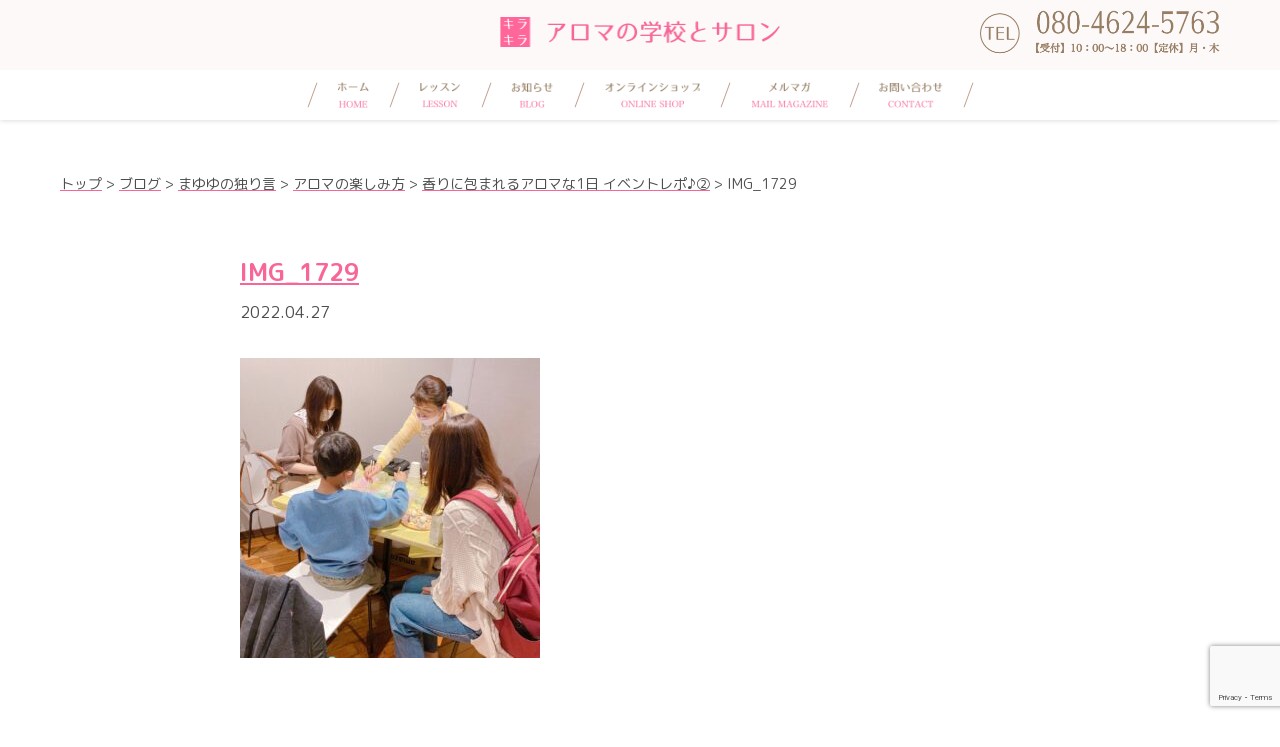

--- FILE ---
content_type: text/html; charset=UTF-8
request_url: https://kirakira-aroma.com/%E9%A6%99%E3%82%8A%E3%81%AB%E5%8C%85%E3%81%BE%E3%82%8C%E3%82%8B%E3%82%A2%E3%83%AD%E3%83%9E%E3%81%AA1%E6%97%A5-%E3%82%A4%E3%83%99%E3%83%B3%E3%83%88%E3%83%AC%E3%83%9D%E2%99%AA%E2%91%A1/img_1729/
body_size: 9227
content:

<!DOCTYPE html>
<html lang="ja">

<head>
  <meta charset="UTF-8">
  
  <meta name="viewport" content="width=device-width,initial-scale=1,user-scalable=no">
  <meta http-equiv="X-UA-Compatible" content="IE=edge">
  <meta name="description" content="アロマの学校とサロン キラキラ による情報サイト。「好き」から「仕事」へ。大人になって学ぶからこそ本物になる、一生もののアロマを学ぶ学校が博多にあります。">
  <link rel="stylesheet" href="https://kirakira-aroma.com/wp-content/themes/kirakira/css/reset.css">
  <link rel="stylesheet" type="text/css" href="https://kirakira-aroma.com/wp-content/themes/kirakira/style.css?1633059295">
  <link rel="stylesheet" href="https://kirakira-aroma.com/wp-content/themes/kirakira/css/pc.css?20260118" media="(min-width: 960px)">
  <link rel="stylesheet" href="https://kirakira-aroma.com/wp-content/themes/kirakira/css/tablet.css?20260118" media="(min-width: 520px) and (max-width:959px)">
  <link rel="stylesheet" href="https://kirakira-aroma.com/wp-content/themes/kirakira/css/mobile.css?20260118" media="(max-width:519px)">
  <script src="//code.jquery.com/jquery-2.2.4.min.js"></script>
  <link rel="preconnect" href="https://fonts.googleapis.com">
  <link rel="preconnect" href="https://fonts.gstatic.com" crossorigin>
  <link href="https://fonts.googleapis.com/css2?family=M+PLUS+Rounded+1c:wght@100;400;700&display=swap" rel="stylesheet">

  
		<!-- All in One SEO 4.9.3 - aioseo.com -->
		<title>IMG_1729 | 福岡で一生もののアロマを学ぶ教室 アロマの学校とサロン キラキラ</title>
	<meta name="robots" content="max-image-preview:large" />
	<meta name="author" content="村上 摩弥"/>
	<link rel="canonical" href="https://kirakira-aroma.com/%e9%a6%99%e3%82%8a%e3%81%ab%e5%8c%85%e3%81%be%e3%82%8c%e3%82%8b%e3%82%a2%e3%83%ad%e3%83%9e%e3%81%aa1%e6%97%a5-%e3%82%a4%e3%83%99%e3%83%b3%e3%83%88%e3%83%ac%e3%83%9d%e2%99%aa%e2%91%a1/img_1729/" />
	<meta name="generator" content="All in One SEO (AIOSEO) 4.9.3" />
		<meta property="og:locale" content="ja_JP" />
		<meta property="og:site_name" content="福岡で一生もののアロマを学ぶ教室 アロマの学校とサロン キラキラ | アロマの学校とサロン キラキラ による情報サイト。「好き」から「仕事」へ。大人になって学ぶからこそ本物になる、一生もののアロマを学ぶ学校が博多にあります。" />
		<meta property="og:type" content="article" />
		<meta property="og:title" content="IMG_1729 | 福岡で一生もののアロマを学ぶ教室 アロマの学校とサロン キラキラ" />
		<meta property="og:url" content="https://kirakira-aroma.com/%e9%a6%99%e3%82%8a%e3%81%ab%e5%8c%85%e3%81%be%e3%82%8c%e3%82%8b%e3%82%a2%e3%83%ad%e3%83%9e%e3%81%aa1%e6%97%a5-%e3%82%a4%e3%83%99%e3%83%b3%e3%83%88%e3%83%ac%e3%83%9d%e2%99%aa%e2%91%a1/img_1729/" />
		<meta property="article:published_time" content="2022-04-27T07:02:53+00:00" />
		<meta property="article:modified_time" content="2022-04-27T07:02:53+00:00" />
		<meta name="twitter:card" content="summary" />
		<meta name="twitter:title" content="IMG_1729 | 福岡で一生もののアロマを学ぶ教室 アロマの学校とサロン キラキラ" />
		<script type="application/ld+json" class="aioseo-schema">
			{"@context":"https:\/\/schema.org","@graph":[{"@type":"BreadcrumbList","@id":"https:\/\/kirakira-aroma.com\/%e9%a6%99%e3%82%8a%e3%81%ab%e5%8c%85%e3%81%be%e3%82%8c%e3%82%8b%e3%82%a2%e3%83%ad%e3%83%9e%e3%81%aa1%e6%97%a5-%e3%82%a4%e3%83%99%e3%83%b3%e3%83%88%e3%83%ac%e3%83%9d%e2%99%aa%e2%91%a1\/img_1729\/#breadcrumblist","itemListElement":[{"@type":"ListItem","@id":"https:\/\/kirakira-aroma.com#listItem","position":1,"name":"Home","item":"https:\/\/kirakira-aroma.com","nextItem":{"@type":"ListItem","@id":"https:\/\/kirakira-aroma.com\/%e9%a6%99%e3%82%8a%e3%81%ab%e5%8c%85%e3%81%be%e3%82%8c%e3%82%8b%e3%82%a2%e3%83%ad%e3%83%9e%e3%81%aa1%e6%97%a5-%e3%82%a4%e3%83%99%e3%83%b3%e3%83%88%e3%83%ac%e3%83%9d%e2%99%aa%e2%91%a1\/img_1729\/#listItem","name":"IMG_1729"}},{"@type":"ListItem","@id":"https:\/\/kirakira-aroma.com\/%e9%a6%99%e3%82%8a%e3%81%ab%e5%8c%85%e3%81%be%e3%82%8c%e3%82%8b%e3%82%a2%e3%83%ad%e3%83%9e%e3%81%aa1%e6%97%a5-%e3%82%a4%e3%83%99%e3%83%b3%e3%83%88%e3%83%ac%e3%83%9d%e2%99%aa%e2%91%a1\/img_1729\/#listItem","position":2,"name":"IMG_1729","previousItem":{"@type":"ListItem","@id":"https:\/\/kirakira-aroma.com#listItem","name":"Home"}}]},{"@type":"ItemPage","@id":"https:\/\/kirakira-aroma.com\/%e9%a6%99%e3%82%8a%e3%81%ab%e5%8c%85%e3%81%be%e3%82%8c%e3%82%8b%e3%82%a2%e3%83%ad%e3%83%9e%e3%81%aa1%e6%97%a5-%e3%82%a4%e3%83%99%e3%83%b3%e3%83%88%e3%83%ac%e3%83%9d%e2%99%aa%e2%91%a1\/img_1729\/#itempage","url":"https:\/\/kirakira-aroma.com\/%e9%a6%99%e3%82%8a%e3%81%ab%e5%8c%85%e3%81%be%e3%82%8c%e3%82%8b%e3%82%a2%e3%83%ad%e3%83%9e%e3%81%aa1%e6%97%a5-%e3%82%a4%e3%83%99%e3%83%b3%e3%83%88%e3%83%ac%e3%83%9d%e2%99%aa%e2%91%a1\/img_1729\/","name":"IMG_1729 | \u798f\u5ca1\u3067\u4e00\u751f\u3082\u306e\u306e\u30a2\u30ed\u30de\u3092\u5b66\u3076\u6559\u5ba4 \u30a2\u30ed\u30de\u306e\u5b66\u6821\u3068\u30b5\u30ed\u30f3 \u30ad\u30e9\u30ad\u30e9","inLanguage":"ja","isPartOf":{"@id":"https:\/\/kirakira-aroma.com\/#website"},"breadcrumb":{"@id":"https:\/\/kirakira-aroma.com\/%e9%a6%99%e3%82%8a%e3%81%ab%e5%8c%85%e3%81%be%e3%82%8c%e3%82%8b%e3%82%a2%e3%83%ad%e3%83%9e%e3%81%aa1%e6%97%a5-%e3%82%a4%e3%83%99%e3%83%b3%e3%83%88%e3%83%ac%e3%83%9d%e2%99%aa%e2%91%a1\/img_1729\/#breadcrumblist"},"author":{"@id":"https:\/\/kirakira-aroma.com\/author\/kirakira-aroma\/#author"},"creator":{"@id":"https:\/\/kirakira-aroma.com\/author\/kirakira-aroma\/#author"},"datePublished":"2022-04-27T16:02:53+09:00","dateModified":"2022-04-27T16:02:53+09:00"},{"@type":"Organization","@id":"https:\/\/kirakira-aroma.com\/#organization","name":"\u30a2\u30ed\u30de\u306e\u5b66\u6821\u3068\u30b5\u30ed\u30f3\u30ad\u30e9\u30ad\u30e9","description":"\u30a2\u30ed\u30de\u306e\u5b66\u6821\u3068\u30b5\u30ed\u30f3 \u30ad\u30e9\u30ad\u30e9 \u306b\u3088\u308b\u60c5\u5831\u30b5\u30a4\u30c8\u3002\u300c\u597d\u304d\u300d\u304b\u3089\u300c\u4ed5\u4e8b\u300d\u3078\u3002\u5927\u4eba\u306b\u306a\u3063\u3066\u5b66\u3076\u304b\u3089\u3053\u305d\u672c\u7269\u306b\u306a\u308b\u3001\u4e00\u751f\u3082\u306e\u306e\u30a2\u30ed\u30de\u3092\u5b66\u3076\u5b66\u6821\u304c\u535a\u591a\u306b\u3042\u308a\u307e\u3059\u3002","url":"https:\/\/kirakira-aroma.com\/","logo":{"@type":"ImageObject","url":"https:\/\/kirakira-aroma.com\/wp-content\/uploads\/2021\/03\/top-logo.png","@id":"https:\/\/kirakira-aroma.com\/%e9%a6%99%e3%82%8a%e3%81%ab%e5%8c%85%e3%81%be%e3%82%8c%e3%82%8b%e3%82%a2%e3%83%ad%e3%83%9e%e3%81%aa1%e6%97%a5-%e3%82%a4%e3%83%99%e3%83%b3%e3%83%88%e3%83%ac%e3%83%9d%e2%99%aa%e2%91%a1\/img_1729\/#organizationLogo","width":868,"height":868},"image":{"@id":"https:\/\/kirakira-aroma.com\/%e9%a6%99%e3%82%8a%e3%81%ab%e5%8c%85%e3%81%be%e3%82%8c%e3%82%8b%e3%82%a2%e3%83%ad%e3%83%9e%e3%81%aa1%e6%97%a5-%e3%82%a4%e3%83%99%e3%83%b3%e3%83%88%e3%83%ac%e3%83%9d%e2%99%aa%e2%91%a1\/img_1729\/#organizationLogo"}},{"@type":"Person","@id":"https:\/\/kirakira-aroma.com\/author\/kirakira-aroma\/#author","url":"https:\/\/kirakira-aroma.com\/author\/kirakira-aroma\/","name":"\u6751\u4e0a \u6469\u5f25","image":{"@type":"ImageObject","@id":"https:\/\/kirakira-aroma.com\/%e9%a6%99%e3%82%8a%e3%81%ab%e5%8c%85%e3%81%be%e3%82%8c%e3%82%8b%e3%82%a2%e3%83%ad%e3%83%9e%e3%81%aa1%e6%97%a5-%e3%82%a4%e3%83%99%e3%83%b3%e3%83%88%e3%83%ac%e3%83%9d%e2%99%aa%e2%91%a1\/img_1729\/#authorImage","url":"https:\/\/secure.gravatar.com\/avatar\/192268a8b1e2fd24674b9de4bace5fdd?s=96&d=mm&r=g","width":96,"height":96,"caption":"\u6751\u4e0a \u6469\u5f25"}},{"@type":"WebSite","@id":"https:\/\/kirakira-aroma.com\/#website","url":"https:\/\/kirakira-aroma.com\/","name":"\u798f\u5ca1\u3067\u4e00\u751f\u3082\u306e\u306e\u30a2\u30ed\u30de\u3092\u5b66\u3076\u6559\u5ba4 \u30a2\u30ed\u30de\u306e\u5b66\u6821\u3068\u30b5\u30ed\u30f3 \u30ad\u30e9\u30ad\u30e9","description":"\u30a2\u30ed\u30de\u306e\u5b66\u6821\u3068\u30b5\u30ed\u30f3 \u30ad\u30e9\u30ad\u30e9 \u306b\u3088\u308b\u60c5\u5831\u30b5\u30a4\u30c8\u3002\u300c\u597d\u304d\u300d\u304b\u3089\u300c\u4ed5\u4e8b\u300d\u3078\u3002\u5927\u4eba\u306b\u306a\u3063\u3066\u5b66\u3076\u304b\u3089\u3053\u305d\u672c\u7269\u306b\u306a\u308b\u3001\u4e00\u751f\u3082\u306e\u306e\u30a2\u30ed\u30de\u3092\u5b66\u3076\u5b66\u6821\u304c\u535a\u591a\u306b\u3042\u308a\u307e\u3059\u3002","inLanguage":"ja","publisher":{"@id":"https:\/\/kirakira-aroma.com\/#organization"}}]}
		</script>
		<!-- All in One SEO -->

<link rel='dns-prefetch' href='//secure.gravatar.com' />
<link rel='dns-prefetch' href='//stats.wp.com' />
<link rel='dns-prefetch' href='//v0.wordpress.com' />
<link rel='dns-prefetch' href='//c0.wp.com' />
<link rel='dns-prefetch' href='//www.googletagmanager.com' />
		<!-- This site uses the Google Analytics by MonsterInsights plugin v9.11.1 - Using Analytics tracking - https://www.monsterinsights.com/ -->
		<!-- Note: MonsterInsights is not currently configured on this site. The site owner needs to authenticate with Google Analytics in the MonsterInsights settings panel. -->
					<!-- No tracking code set -->
				<!-- / Google Analytics by MonsterInsights -->
		<script type="text/javascript">
window._wpemojiSettings = {"baseUrl":"https:\/\/s.w.org\/images\/core\/emoji\/14.0.0\/72x72\/","ext":".png","svgUrl":"https:\/\/s.w.org\/images\/core\/emoji\/14.0.0\/svg\/","svgExt":".svg","source":{"concatemoji":"https:\/\/kirakira-aroma.com\/wp-includes\/js\/wp-emoji-release.min.js?ver=6.1.9"}};
/*! This file is auto-generated */
!function(e,a,t){var n,r,o,i=a.createElement("canvas"),p=i.getContext&&i.getContext("2d");function s(e,t){var a=String.fromCharCode,e=(p.clearRect(0,0,i.width,i.height),p.fillText(a.apply(this,e),0,0),i.toDataURL());return p.clearRect(0,0,i.width,i.height),p.fillText(a.apply(this,t),0,0),e===i.toDataURL()}function c(e){var t=a.createElement("script");t.src=e,t.defer=t.type="text/javascript",a.getElementsByTagName("head")[0].appendChild(t)}for(o=Array("flag","emoji"),t.supports={everything:!0,everythingExceptFlag:!0},r=0;r<o.length;r++)t.supports[o[r]]=function(e){if(p&&p.fillText)switch(p.textBaseline="top",p.font="600 32px Arial",e){case"flag":return s([127987,65039,8205,9895,65039],[127987,65039,8203,9895,65039])?!1:!s([55356,56826,55356,56819],[55356,56826,8203,55356,56819])&&!s([55356,57332,56128,56423,56128,56418,56128,56421,56128,56430,56128,56423,56128,56447],[55356,57332,8203,56128,56423,8203,56128,56418,8203,56128,56421,8203,56128,56430,8203,56128,56423,8203,56128,56447]);case"emoji":return!s([129777,127995,8205,129778,127999],[129777,127995,8203,129778,127999])}return!1}(o[r]),t.supports.everything=t.supports.everything&&t.supports[o[r]],"flag"!==o[r]&&(t.supports.everythingExceptFlag=t.supports.everythingExceptFlag&&t.supports[o[r]]);t.supports.everythingExceptFlag=t.supports.everythingExceptFlag&&!t.supports.flag,t.DOMReady=!1,t.readyCallback=function(){t.DOMReady=!0},t.supports.everything||(n=function(){t.readyCallback()},a.addEventListener?(a.addEventListener("DOMContentLoaded",n,!1),e.addEventListener("load",n,!1)):(e.attachEvent("onload",n),a.attachEvent("onreadystatechange",function(){"complete"===a.readyState&&t.readyCallback()})),(e=t.source||{}).concatemoji?c(e.concatemoji):e.wpemoji&&e.twemoji&&(c(e.twemoji),c(e.wpemoji)))}(window,document,window._wpemojiSettings);
</script>
<style type="text/css">
img.wp-smiley,
img.emoji {
	display: inline !important;
	border: none !important;
	box-shadow: none !important;
	height: 1em !important;
	width: 1em !important;
	margin: 0 0.07em !important;
	vertical-align: -0.1em !important;
	background: none !important;
	padding: 0 !important;
}
</style>
	<link rel='stylesheet' id='sbi_styles-css' href='https://kirakira-aroma.com/wp-content/plugins/instagram-feed/css/sbi-styles.min.css?ver=6.10.0' type='text/css' media='all' />
<link rel='stylesheet' id='wp-block-library-css' href='https://c0.wp.com/c/6.1.9/wp-includes/css/dist/block-library/style.min.css' type='text/css' media='all' />
<style id='wp-block-library-inline-css' type='text/css'>
.has-text-align-justify{text-align:justify;}
</style>
<link rel='stylesheet' id='aioseo/css/src/vue/standalone/blocks/table-of-contents/global.scss-css' href='https://kirakira-aroma.com/wp-content/plugins/all-in-one-seo-pack/dist/Lite/assets/css/table-of-contents/global.e90f6d47.css?ver=4.9.3' type='text/css' media='all' />
<link rel='stylesheet' id='jetpack-videopress-video-block-view-css' href='https://kirakira-aroma.com/wp-content/plugins/jetpack/jetpack_vendor/automattic/jetpack-videopress/build/block-editor/blocks/video/view.css?minify=false&#038;ver=34ae973733627b74a14e' type='text/css' media='all' />
<link rel='stylesheet' id='mediaelement-css' href='https://c0.wp.com/c/6.1.9/wp-includes/js/mediaelement/mediaelementplayer-legacy.min.css' type='text/css' media='all' />
<link rel='stylesheet' id='wp-mediaelement-css' href='https://c0.wp.com/c/6.1.9/wp-includes/js/mediaelement/wp-mediaelement.min.css' type='text/css' media='all' />
<link rel='stylesheet' id='classic-theme-styles-css' href='https://c0.wp.com/c/6.1.9/wp-includes/css/classic-themes.min.css' type='text/css' media='all' />
<style id='global-styles-inline-css' type='text/css'>
body{--wp--preset--color--black: #000000;--wp--preset--color--cyan-bluish-gray: #abb8c3;--wp--preset--color--white: #ffffff;--wp--preset--color--pale-pink: #f78da7;--wp--preset--color--vivid-red: #cf2e2e;--wp--preset--color--luminous-vivid-orange: #ff6900;--wp--preset--color--luminous-vivid-amber: #fcb900;--wp--preset--color--light-green-cyan: #7bdcb5;--wp--preset--color--vivid-green-cyan: #00d084;--wp--preset--color--pale-cyan-blue: #8ed1fc;--wp--preset--color--vivid-cyan-blue: #0693e3;--wp--preset--color--vivid-purple: #9b51e0;--wp--preset--gradient--vivid-cyan-blue-to-vivid-purple: linear-gradient(135deg,rgba(6,147,227,1) 0%,rgb(155,81,224) 100%);--wp--preset--gradient--light-green-cyan-to-vivid-green-cyan: linear-gradient(135deg,rgb(122,220,180) 0%,rgb(0,208,130) 100%);--wp--preset--gradient--luminous-vivid-amber-to-luminous-vivid-orange: linear-gradient(135deg,rgba(252,185,0,1) 0%,rgba(255,105,0,1) 100%);--wp--preset--gradient--luminous-vivid-orange-to-vivid-red: linear-gradient(135deg,rgba(255,105,0,1) 0%,rgb(207,46,46) 100%);--wp--preset--gradient--very-light-gray-to-cyan-bluish-gray: linear-gradient(135deg,rgb(238,238,238) 0%,rgb(169,184,195) 100%);--wp--preset--gradient--cool-to-warm-spectrum: linear-gradient(135deg,rgb(74,234,220) 0%,rgb(151,120,209) 20%,rgb(207,42,186) 40%,rgb(238,44,130) 60%,rgb(251,105,98) 80%,rgb(254,248,76) 100%);--wp--preset--gradient--blush-light-purple: linear-gradient(135deg,rgb(255,206,236) 0%,rgb(152,150,240) 100%);--wp--preset--gradient--blush-bordeaux: linear-gradient(135deg,rgb(254,205,165) 0%,rgb(254,45,45) 50%,rgb(107,0,62) 100%);--wp--preset--gradient--luminous-dusk: linear-gradient(135deg,rgb(255,203,112) 0%,rgb(199,81,192) 50%,rgb(65,88,208) 100%);--wp--preset--gradient--pale-ocean: linear-gradient(135deg,rgb(255,245,203) 0%,rgb(182,227,212) 50%,rgb(51,167,181) 100%);--wp--preset--gradient--electric-grass: linear-gradient(135deg,rgb(202,248,128) 0%,rgb(113,206,126) 100%);--wp--preset--gradient--midnight: linear-gradient(135deg,rgb(2,3,129) 0%,rgb(40,116,252) 100%);--wp--preset--duotone--dark-grayscale: url('#wp-duotone-dark-grayscale');--wp--preset--duotone--grayscale: url('#wp-duotone-grayscale');--wp--preset--duotone--purple-yellow: url('#wp-duotone-purple-yellow');--wp--preset--duotone--blue-red: url('#wp-duotone-blue-red');--wp--preset--duotone--midnight: url('#wp-duotone-midnight');--wp--preset--duotone--magenta-yellow: url('#wp-duotone-magenta-yellow');--wp--preset--duotone--purple-green: url('#wp-duotone-purple-green');--wp--preset--duotone--blue-orange: url('#wp-duotone-blue-orange');--wp--preset--font-size--small: 13px;--wp--preset--font-size--medium: 20px;--wp--preset--font-size--large: 36px;--wp--preset--font-size--x-large: 42px;--wp--preset--spacing--20: 0.44rem;--wp--preset--spacing--30: 0.67rem;--wp--preset--spacing--40: 1rem;--wp--preset--spacing--50: 1.5rem;--wp--preset--spacing--60: 2.25rem;--wp--preset--spacing--70: 3.38rem;--wp--preset--spacing--80: 5.06rem;}:where(.is-layout-flex){gap: 0.5em;}body .is-layout-flow > .alignleft{float: left;margin-inline-start: 0;margin-inline-end: 2em;}body .is-layout-flow > .alignright{float: right;margin-inline-start: 2em;margin-inline-end: 0;}body .is-layout-flow > .aligncenter{margin-left: auto !important;margin-right: auto !important;}body .is-layout-constrained > .alignleft{float: left;margin-inline-start: 0;margin-inline-end: 2em;}body .is-layout-constrained > .alignright{float: right;margin-inline-start: 2em;margin-inline-end: 0;}body .is-layout-constrained > .aligncenter{margin-left: auto !important;margin-right: auto !important;}body .is-layout-constrained > :where(:not(.alignleft):not(.alignright):not(.alignfull)){max-width: var(--wp--style--global--content-size);margin-left: auto !important;margin-right: auto !important;}body .is-layout-constrained > .alignwide{max-width: var(--wp--style--global--wide-size);}body .is-layout-flex{display: flex;}body .is-layout-flex{flex-wrap: wrap;align-items: center;}body .is-layout-flex > *{margin: 0;}:where(.wp-block-columns.is-layout-flex){gap: 2em;}.has-black-color{color: var(--wp--preset--color--black) !important;}.has-cyan-bluish-gray-color{color: var(--wp--preset--color--cyan-bluish-gray) !important;}.has-white-color{color: var(--wp--preset--color--white) !important;}.has-pale-pink-color{color: var(--wp--preset--color--pale-pink) !important;}.has-vivid-red-color{color: var(--wp--preset--color--vivid-red) !important;}.has-luminous-vivid-orange-color{color: var(--wp--preset--color--luminous-vivid-orange) !important;}.has-luminous-vivid-amber-color{color: var(--wp--preset--color--luminous-vivid-amber) !important;}.has-light-green-cyan-color{color: var(--wp--preset--color--light-green-cyan) !important;}.has-vivid-green-cyan-color{color: var(--wp--preset--color--vivid-green-cyan) !important;}.has-pale-cyan-blue-color{color: var(--wp--preset--color--pale-cyan-blue) !important;}.has-vivid-cyan-blue-color{color: var(--wp--preset--color--vivid-cyan-blue) !important;}.has-vivid-purple-color{color: var(--wp--preset--color--vivid-purple) !important;}.has-black-background-color{background-color: var(--wp--preset--color--black) !important;}.has-cyan-bluish-gray-background-color{background-color: var(--wp--preset--color--cyan-bluish-gray) !important;}.has-white-background-color{background-color: var(--wp--preset--color--white) !important;}.has-pale-pink-background-color{background-color: var(--wp--preset--color--pale-pink) !important;}.has-vivid-red-background-color{background-color: var(--wp--preset--color--vivid-red) !important;}.has-luminous-vivid-orange-background-color{background-color: var(--wp--preset--color--luminous-vivid-orange) !important;}.has-luminous-vivid-amber-background-color{background-color: var(--wp--preset--color--luminous-vivid-amber) !important;}.has-light-green-cyan-background-color{background-color: var(--wp--preset--color--light-green-cyan) !important;}.has-vivid-green-cyan-background-color{background-color: var(--wp--preset--color--vivid-green-cyan) !important;}.has-pale-cyan-blue-background-color{background-color: var(--wp--preset--color--pale-cyan-blue) !important;}.has-vivid-cyan-blue-background-color{background-color: var(--wp--preset--color--vivid-cyan-blue) !important;}.has-vivid-purple-background-color{background-color: var(--wp--preset--color--vivid-purple) !important;}.has-black-border-color{border-color: var(--wp--preset--color--black) !important;}.has-cyan-bluish-gray-border-color{border-color: var(--wp--preset--color--cyan-bluish-gray) !important;}.has-white-border-color{border-color: var(--wp--preset--color--white) !important;}.has-pale-pink-border-color{border-color: var(--wp--preset--color--pale-pink) !important;}.has-vivid-red-border-color{border-color: var(--wp--preset--color--vivid-red) !important;}.has-luminous-vivid-orange-border-color{border-color: var(--wp--preset--color--luminous-vivid-orange) !important;}.has-luminous-vivid-amber-border-color{border-color: var(--wp--preset--color--luminous-vivid-amber) !important;}.has-light-green-cyan-border-color{border-color: var(--wp--preset--color--light-green-cyan) !important;}.has-vivid-green-cyan-border-color{border-color: var(--wp--preset--color--vivid-green-cyan) !important;}.has-pale-cyan-blue-border-color{border-color: var(--wp--preset--color--pale-cyan-blue) !important;}.has-vivid-cyan-blue-border-color{border-color: var(--wp--preset--color--vivid-cyan-blue) !important;}.has-vivid-purple-border-color{border-color: var(--wp--preset--color--vivid-purple) !important;}.has-vivid-cyan-blue-to-vivid-purple-gradient-background{background: var(--wp--preset--gradient--vivid-cyan-blue-to-vivid-purple) !important;}.has-light-green-cyan-to-vivid-green-cyan-gradient-background{background: var(--wp--preset--gradient--light-green-cyan-to-vivid-green-cyan) !important;}.has-luminous-vivid-amber-to-luminous-vivid-orange-gradient-background{background: var(--wp--preset--gradient--luminous-vivid-amber-to-luminous-vivid-orange) !important;}.has-luminous-vivid-orange-to-vivid-red-gradient-background{background: var(--wp--preset--gradient--luminous-vivid-orange-to-vivid-red) !important;}.has-very-light-gray-to-cyan-bluish-gray-gradient-background{background: var(--wp--preset--gradient--very-light-gray-to-cyan-bluish-gray) !important;}.has-cool-to-warm-spectrum-gradient-background{background: var(--wp--preset--gradient--cool-to-warm-spectrum) !important;}.has-blush-light-purple-gradient-background{background: var(--wp--preset--gradient--blush-light-purple) !important;}.has-blush-bordeaux-gradient-background{background: var(--wp--preset--gradient--blush-bordeaux) !important;}.has-luminous-dusk-gradient-background{background: var(--wp--preset--gradient--luminous-dusk) !important;}.has-pale-ocean-gradient-background{background: var(--wp--preset--gradient--pale-ocean) !important;}.has-electric-grass-gradient-background{background: var(--wp--preset--gradient--electric-grass) !important;}.has-midnight-gradient-background{background: var(--wp--preset--gradient--midnight) !important;}.has-small-font-size{font-size: var(--wp--preset--font-size--small) !important;}.has-medium-font-size{font-size: var(--wp--preset--font-size--medium) !important;}.has-large-font-size{font-size: var(--wp--preset--font-size--large) !important;}.has-x-large-font-size{font-size: var(--wp--preset--font-size--x-large) !important;}
.wp-block-navigation a:where(:not(.wp-element-button)){color: inherit;}
:where(.wp-block-columns.is-layout-flex){gap: 2em;}
.wp-block-pullquote{font-size: 1.5em;line-height: 1.6;}
</style>
<link rel='stylesheet' id='contact-form-7-css' href='https://kirakira-aroma.com/wp-content/plugins/contact-form-7/includes/css/styles.css?ver=5.7.7' type='text/css' media='all' />
<link rel='stylesheet' id='aurora-heatmap-css' href='https://kirakira-aroma.com/wp-content/plugins/aurora-heatmap/style.css?ver=1.7.1' type='text/css' media='all' />
<link rel='stylesheet' id='mts_simple_booking_front_css-css' href='https://kirakira-aroma.com/wp-content/plugins/mts-simple-booking-c/css/mtssb-front.css?ver=6.1.9' type='text/css' media='all' />
<link rel='stylesheet' id='jetpack_css-css' href='https://c0.wp.com/p/jetpack/12.5.1/css/jetpack.css' type='text/css' media='all' />
<script type='text/javascript' id='aurora-heatmap-js-extra'>
/* <![CDATA[ */
var aurora_heatmap = {"_mode":"reporter","ajax_url":"https:\/\/kirakira-aroma.com\/wp-admin\/admin-ajax.php","action":"aurora_heatmap","reports":"click_pc,click_mobile","debug":"0","ajax_delay_time":"3000","ajax_interval":"10","ajax_bulk":null};
/* ]]> */
</script>
<script type='text/javascript' src='https://kirakira-aroma.com/wp-content/plugins/aurora-heatmap/js/aurora-heatmap.min.js?ver=1.7.1' id='aurora-heatmap-js'></script>
<link rel="https://api.w.org/" href="https://kirakira-aroma.com/wp-json/" /><link rel="alternate" type="application/json" href="https://kirakira-aroma.com/wp-json/wp/v2/media/7884" /><link rel="EditURI" type="application/rsd+xml" title="RSD" href="https://kirakira-aroma.com/xmlrpc.php?rsd" />
<link rel="wlwmanifest" type="application/wlwmanifest+xml" href="https://kirakira-aroma.com/wp-includes/wlwmanifest.xml" />
<meta name="generator" content="WordPress 6.1.9" />
<link rel='shortlink' href='https://wp.me/a7YU8C-23a' />
<link rel="alternate" type="application/json+oembed" href="https://kirakira-aroma.com/wp-json/oembed/1.0/embed?url=https%3A%2F%2Fkirakira-aroma.com%2F%25e9%25a6%2599%25e3%2582%258a%25e3%2581%25ab%25e5%258c%2585%25e3%2581%25be%25e3%2582%258c%25e3%2582%258b%25e3%2582%25a2%25e3%2583%25ad%25e3%2583%259e%25e3%2581%25aa1%25e6%2597%25a5-%25e3%2582%25a4%25e3%2583%2599%25e3%2583%25b3%25e3%2583%2588%25e3%2583%25ac%25e3%2583%259d%25e2%2599%25aa%25e2%2591%25a1%2Fimg_1729%2F" />
<link rel="alternate" type="text/xml+oembed" href="https://kirakira-aroma.com/wp-json/oembed/1.0/embed?url=https%3A%2F%2Fkirakira-aroma.com%2F%25e9%25a6%2599%25e3%2582%258a%25e3%2581%25ab%25e5%258c%2585%25e3%2581%25be%25e3%2582%258c%25e3%2582%258b%25e3%2582%25a2%25e3%2583%25ad%25e3%2583%259e%25e3%2581%25aa1%25e6%2597%25a5-%25e3%2582%25a4%25e3%2583%2599%25e3%2583%25b3%25e3%2583%2588%25e3%2583%25ac%25e3%2583%259d%25e2%2599%25aa%25e2%2591%25a1%2Fimg_1729%2F&#038;format=xml" />
<meta name="generator" content="Site Kit by Google 1.170.0" />	<style>img#wpstats{display:none}</style>
		<!-- All in one Favicon 4.8 --><link rel="icon" href="https://kirakira-aroma.com/wp-content/uploads/2019/07/cropped-image6-32x32.png" sizes="32x32" />
<link rel="icon" href="https://kirakira-aroma.com/wp-content/uploads/2019/07/cropped-image6-192x192.png" sizes="192x192" />
<link rel="apple-touch-icon" href="https://kirakira-aroma.com/wp-content/uploads/2019/07/cropped-image6-180x180.png" />
<meta name="msapplication-TileImage" content="https://kirakira-aroma.com/wp-content/uploads/2019/07/cropped-image6-270x270.png" />
</head>

<body data-rsssl=1>

  <header>
    <div class="wrap flex">
      <h1><a href="https://kirakira-aroma.com/">
          <img src="https://kirakira-aroma.com/wp-content/themes/kirakira/img/kirakira-logo.png" alt="アロマの学校とサロン　キラキラ"></a>
      </h1>
      <div class="tel">
        <img src="https://kirakira-aroma.com/wp-content/themes/kirakira/img/txt_tel.png" alt="TEL：092-260-8802 【受付】10：00〜18：00【定休】月・木">
      </div>

      <div class="menu_btn sp">
        <span></span>
        <span></span>
        <span></span>
      </div>

    </div>

    <div class="nav flex">
      <div class="wrap">
        <nav>
          <ul class="flex">
            <li><a href="https://kirakira-aroma.com/"><img src="https://kirakira-aroma.com/wp-content/themes/kirakira/img/nav_home.png" alt="ホーム"></a></li>
            <!--<li><a class="none" href="https://kirakira-aroma.com/first"><img src="https://kirakira-aroma.com/wp-content/themes/kirakira/img/nav_first.png" alt="初めての方へ"></a></li>-->
            <li><a href="https://kirakira-aroma.com/lesson"><img src="https://kirakira-aroma.com/wp-content/themes/kirakira/img/nav_lesson.png" alt="レッスン"></a></li>
            <li><a href="https://kirakira-aroma.com/blog"><img src="https://kirakira-aroma.com/wp-content/themes/kirakira/img/nav_blog.png" alt="ブログ"></a></li>
            <li><a href="https://kirakira-herb.jimdofree.com/" target="_blank"  ><img src="https://kirakira-aroma.com/wp-content/themes/kirakira/img/nav_shop.png" alt="オンラインショップ"></a></li>
            <li><a href="https://www.itm-asp.com/form/?2060" target="_blank"><img src="https://kirakira-aroma.com/wp-content/themes/kirakira/img/nav_magazin.png" alt="メルマガ"></a></li>
            <li><a href="https://kirakira-aroma.com/contact"><img src="https://kirakira-aroma.com/wp-content/themes/kirakira/img/nav_contact.png" alt="お問い合わせ"></a></li>
          </ul>
        </nav>

        <!--
        <div class="login">
          <a href=""><img src="https://kirakira-aroma.com/wp-content/themes/kirakira/img/icon_login.png" alt="ログイン・会員登録"></a>
        </div>
-->
      </div>
    </div>
  </header><main class="sub">
<div class="wrap">
  <div class="breadcrumbs" typeof="BreadcrumbList" vocab="https://schema.org/">
      <span property="itemListElement" typeof="ListItem"><a property="item" typeof="WebPage" title="Go to 福岡で一生もののアロマを学ぶ教室 アロマの学校とサロン キラキラ." href="https://kirakira-aroma.com" class="home" ><span property="name">トップ</span></a><meta property="position" content="1"></span> &gt; <span property="itemListElement" typeof="ListItem"><a property="item" typeof="WebPage" title="Go to ブログ." href="https://kirakira-aroma.com/blog/" class="post-root post post-post" ><span property="name">ブログ</span></a><meta property="position" content="2"></span> &gt; <span property="itemListElement" typeof="ListItem"><a property="item" typeof="WebPage" title="Go to the まゆゆの独り言 category archives." href="https://kirakira-aroma.com/category/k_mayuyu/" class="taxonomy category" ><span property="name">まゆゆの独り言</span></a><meta property="position" content="3"></span> &gt; <span property="itemListElement" typeof="ListItem"><a property="item" typeof="WebPage" title="Go to the アロマの楽しみ方 category archives." href="https://kirakira-aroma.com/category/k_mayuyu/m_aroma/" class="taxonomy category" ><span property="name">アロマの楽しみ方</span></a><meta property="position" content="4"></span> &gt; <span property="itemListElement" typeof="ListItem"><a property="item" typeof="WebPage" title="Go to 香りに包まれるアロマな1日 イベントレポ♪②." href="https://kirakira-aroma.com/%e9%a6%99%e3%82%8a%e3%81%ab%e5%8c%85%e3%81%be%e3%82%8c%e3%82%8b%e3%82%a2%e3%83%ad%e3%83%9e%e3%81%aa1%e6%97%a5-%e3%82%a4%e3%83%99%e3%83%b3%e3%83%88%e3%83%ac%e3%83%9d%e2%99%aa%e2%91%a1/" class="post post-post" ><span property="name">香りに包まれるアロマな1日 イベントレポ♪②</span></a><meta property="position" content="5"></span> &gt; <span property="itemListElement" typeof="ListItem"><span property="name" class="post post-attachment current-item">IMG_1729</span><meta property="url" content="https://kirakira-aroma.com/%e9%a6%99%e3%82%8a%e3%81%ab%e5%8c%85%e3%81%be%e3%82%8c%e3%82%8b%e3%82%a2%e3%83%ad%e3%83%9e%e3%81%aa1%e6%97%a5-%e3%82%a4%e3%83%99%e3%83%b3%e3%83%88%e3%83%ac%e3%83%9d%e2%99%aa%e2%91%a1/img_1729/"><meta property="position" content="6"></span>  </div>
    
  <article class="single" id="post-7884" class="post-7884 attachment type-attachment status-inherit hentry" itemscope="itemscope" itemtype="http://schema.org/BlogPosting">

      <h2 class="post-title" itemprop="headline"><a href="https://kirakira-aroma.com/%e9%a6%99%e3%82%8a%e3%81%ab%e5%8c%85%e3%81%be%e3%82%8c%e3%82%8b%e3%82%a2%e3%83%ad%e3%83%9e%e3%81%aa1%e6%97%a5-%e3%82%a4%e3%83%99%e3%83%b3%e3%83%88%e3%83%ac%e3%83%9d%e2%99%aa%e2%91%a1/img_1729/">IMG_1729</a></h2>

      <p class="date updated" itemprop="datePublished" datetime="2022-04-27T16:02:53+09:00">2022.04.27</p>

      <div class="category_title1"><i class="fa fa-folder"></i> </div>

          <p class="attachment"><a href='https://kirakira-aroma.com/wp-content/uploads/2022/04/IMG_1729.jpg'><img width="300" height="300" src="https://kirakira-aroma.com/wp-content/uploads/2022/04/IMG_1729-300x300.jpg" class="attachment-medium size-medium" alt="" decoding="async" loading="lazy" srcset="https://kirakira-aroma.com/wp-content/uploads/2022/04/IMG_1729-300x300.jpg 300w, https://kirakira-aroma.com/wp-content/uploads/2022/04/IMG_1729-1024x1024.jpg 1024w, https://kirakira-aroma.com/wp-content/uploads/2022/04/IMG_1729-150x150.jpg 150w, https://kirakira-aroma.com/wp-content/uploads/2022/04/IMG_1729-768x768.jpg 768w, https://kirakira-aroma.com/wp-content/uploads/2022/04/IMG_1729-1536x1536.jpg 1536w, https://kirakira-aroma.com/wp-content/uploads/2022/04/IMG_1729-2048x2048.jpg 2048w, https://kirakira-aroma.com/wp-content/uploads/2022/04/IMG_1729-350x350.jpg 350w, https://kirakira-aroma.com/wp-content/uploads/2022/04/IMG_1729-260x260.jpg 260w" sizes="(max-width: 300px) 100vw, 300px" /></a></p>

      </article>
            </div>

</main>

  <footer>
    <div class="wrap flex">
      <div class="left">
        <div class="footer_logo">
          <a href="https://kirakira-aroma.com/">アロマの学校とサロン　キラキラ</a>
        </div>
        <div class="info">
          <div class="address">
  〒810-0004 福岡市中央区渡辺通5-10-1<br>モア•フィールド天神南303
</div>
          <div class="tel">
            mail@kirakira-aroma.com<br>
            <span>【受付】10：00～18：00【定休】月・木</span>
          </div>
        </div>
        <div class="footer_middle">
          <a href="https://kirakira-aroma.com/contact" class="button">お問い合わせ</a>
          <div class="sns">
            <ul>
              <li><a href="https://www.instagram.com/kirakira.aroma/" target="_blank"><img src="https://kirakira-aroma.com/wp-content/themes/kirakira/img/instagram.svg"
                    alt="instagram"></a>
              </li>
              <li><a href="https://twitter.com/kirakira_aroma" target="_blank"><img src="https://kirakira-aroma.com/wp-content/themes/kirakira/img/twitter.svg"
                    alt="twitter"></a></li>
              <li><a href="https://www.youtube.com/channel/UCjPHprxkvFBVpvgwyLRGBsg?view_as=subscriber" target="_blank"><img src="https://kirakira-aroma.com/wp-content/themes/kirakira/img/youtube.svg" alt="youtube"></a></li>
              <li><a href="https://www.facebook.com/kirakira.aroma/" target="_blank"><img src="https://kirakira-aroma.com/wp-content/themes/kirakira/img/facebook.svg" alt="facebook"></a></li>
              <li><a href="https://kirakira-aroma.com/podcast/howto/" target="_blank"><img src="https://kirakira-aroma.com/wp-content/themes/kirakira/img/microphone.svg" alt="podcast"></a></li>
            </ul>
          </div>
        </div>
        <div class="footer_bottom">
          <div class="footer_nav">
            <ul class="flex">
              <li>
                <a href="https://kirakira-aroma.com/company">会社概要</a>
              </li>
              <li>
                <a href="https://kirakira-aroma.com/policy">プライバシーポリシー</a>
              </li>
            </ul>
          </div>
          <small>© 一生もののアロマを学ぶ学校 アロマの学校とサロン キラキラ </small>
        </div>
      </div>
      <div class="frame">
        <iframe src="https://www.google.com/maps/embed?pb=!1m18!1m12!1m3!1d3323.706418196869!2d130.40204521173789!3d33.58697107322459!2m3!1f0!2f0!3f0!3m2!1i1024!2i768!4f13.1!3m3!1m2!1s0x35419190be7768db%3A0xd616675b1416bdaf!2z44CSODEwLTAwMDQg56aP5bKh55yM56aP5bKh5biC5Lit5aSu5Yy65rih6L666YCa77yV5LiB55uu77yR77yQ4oiS77yRIOODouOCouODu-ODleOCo-ODvOODq-ODieWkqeelnuWNlw!5e0!3m2!1sja!2sjp!4v1696032085705!5m2!1sja!2sjp" width="600" height="450" style="border:0;" allowfullscreen="" loading="lazy" referrerpolicy="no-referrer-when-downgrade"></iframe>
      </div>
    </div>
  </footer>

  <script>
    $(function () {
      $(".menu_btn").click(function () {
        $(".menu_btn,header div.nav").toggleClass("open");
      });
    });
  </script>

  <script>
    // ブラウザサイズを自動で取得してiOS対策
    $(document).ready(function () {
      var hSize = $(window).height();
      $("#hero,.swiper-container").height(hSize); // ブラウザの縦のサイズを取得
    });
    $(window).resize(function () { // ページをリサイズした時の処理
      var hSize = $(window).height();
      $("#hero,.swiper-container").height(hSize); // ブラウザの縦のサイズを取得
    });
  </script>

  <!-- Instagram Feed JS -->
<script type="text/javascript">
var sbiajaxurl = "https://kirakira-aroma.com/wp-admin/admin-ajax.php";
</script>
<script type='text/javascript' src='https://kirakira-aroma.com/wp-content/plugins/contact-form-7/includes/swv/js/index.js?ver=5.7.7' id='swv-js'></script>
<script type='text/javascript' id='contact-form-7-js-extra'>
/* <![CDATA[ */
var wpcf7 = {"api":{"root":"https:\/\/kirakira-aroma.com\/wp-json\/","namespace":"contact-form-7\/v1"}};
/* ]]> */
</script>
<script type='text/javascript' src='https://kirakira-aroma.com/wp-content/plugins/contact-form-7/includes/js/index.js?ver=5.7.7' id='contact-form-7-js'></script>
<script type='text/javascript' src='https://www.google.com/recaptcha/api.js?render=6Lf8gKwUAAAAALDyQ0nnmDu9YKeQDgt8NzMyJntv&#038;ver=3.0' id='google-recaptcha-js'></script>
<script type='text/javascript' src='https://c0.wp.com/c/6.1.9/wp-includes/js/dist/vendor/regenerator-runtime.min.js' id='regenerator-runtime-js'></script>
<script type='text/javascript' src='https://c0.wp.com/c/6.1.9/wp-includes/js/dist/vendor/wp-polyfill.min.js' id='wp-polyfill-js'></script>
<script type='text/javascript' id='wpcf7-recaptcha-js-extra'>
/* <![CDATA[ */
var wpcf7_recaptcha = {"sitekey":"6Lf8gKwUAAAAALDyQ0nnmDu9YKeQDgt8NzMyJntv","actions":{"homepage":"homepage","contactform":"contactform"}};
/* ]]> */
</script>
<script type='text/javascript' src='https://kirakira-aroma.com/wp-content/plugins/contact-form-7/modules/recaptcha/index.js?ver=5.7.7' id='wpcf7-recaptcha-js'></script>
<script defer type='text/javascript' src='https://stats.wp.com/e-202603.js' id='jetpack-stats-js'></script>
<script type='text/javascript' id='jetpack-stats-js-after'>
_stq = window._stq || [];
_stq.push([ "view", {v:'ext',blog:'117949830',post:'7884',tz:'9',srv:'kirakira-aroma.com',j:'1:12.5.1'} ]);
_stq.push([ "clickTrackerInit", "117949830", "7884" ]);
</script>

</body>

</html>

--- FILE ---
content_type: text/html; charset=utf-8
request_url: https://www.google.com/recaptcha/api2/anchor?ar=1&k=6Lf8gKwUAAAAALDyQ0nnmDu9YKeQDgt8NzMyJntv&co=aHR0cHM6Ly9raXJha2lyYS1hcm9tYS5jb206NDQz&hl=en&v=PoyoqOPhxBO7pBk68S4YbpHZ&size=invisible&anchor-ms=20000&execute-ms=30000&cb=x8tzxl99clq
body_size: 48642
content:
<!DOCTYPE HTML><html dir="ltr" lang="en"><head><meta http-equiv="Content-Type" content="text/html; charset=UTF-8">
<meta http-equiv="X-UA-Compatible" content="IE=edge">
<title>reCAPTCHA</title>
<style type="text/css">
/* cyrillic-ext */
@font-face {
  font-family: 'Roboto';
  font-style: normal;
  font-weight: 400;
  font-stretch: 100%;
  src: url(//fonts.gstatic.com/s/roboto/v48/KFO7CnqEu92Fr1ME7kSn66aGLdTylUAMa3GUBHMdazTgWw.woff2) format('woff2');
  unicode-range: U+0460-052F, U+1C80-1C8A, U+20B4, U+2DE0-2DFF, U+A640-A69F, U+FE2E-FE2F;
}
/* cyrillic */
@font-face {
  font-family: 'Roboto';
  font-style: normal;
  font-weight: 400;
  font-stretch: 100%;
  src: url(//fonts.gstatic.com/s/roboto/v48/KFO7CnqEu92Fr1ME7kSn66aGLdTylUAMa3iUBHMdazTgWw.woff2) format('woff2');
  unicode-range: U+0301, U+0400-045F, U+0490-0491, U+04B0-04B1, U+2116;
}
/* greek-ext */
@font-face {
  font-family: 'Roboto';
  font-style: normal;
  font-weight: 400;
  font-stretch: 100%;
  src: url(//fonts.gstatic.com/s/roboto/v48/KFO7CnqEu92Fr1ME7kSn66aGLdTylUAMa3CUBHMdazTgWw.woff2) format('woff2');
  unicode-range: U+1F00-1FFF;
}
/* greek */
@font-face {
  font-family: 'Roboto';
  font-style: normal;
  font-weight: 400;
  font-stretch: 100%;
  src: url(//fonts.gstatic.com/s/roboto/v48/KFO7CnqEu92Fr1ME7kSn66aGLdTylUAMa3-UBHMdazTgWw.woff2) format('woff2');
  unicode-range: U+0370-0377, U+037A-037F, U+0384-038A, U+038C, U+038E-03A1, U+03A3-03FF;
}
/* math */
@font-face {
  font-family: 'Roboto';
  font-style: normal;
  font-weight: 400;
  font-stretch: 100%;
  src: url(//fonts.gstatic.com/s/roboto/v48/KFO7CnqEu92Fr1ME7kSn66aGLdTylUAMawCUBHMdazTgWw.woff2) format('woff2');
  unicode-range: U+0302-0303, U+0305, U+0307-0308, U+0310, U+0312, U+0315, U+031A, U+0326-0327, U+032C, U+032F-0330, U+0332-0333, U+0338, U+033A, U+0346, U+034D, U+0391-03A1, U+03A3-03A9, U+03B1-03C9, U+03D1, U+03D5-03D6, U+03F0-03F1, U+03F4-03F5, U+2016-2017, U+2034-2038, U+203C, U+2040, U+2043, U+2047, U+2050, U+2057, U+205F, U+2070-2071, U+2074-208E, U+2090-209C, U+20D0-20DC, U+20E1, U+20E5-20EF, U+2100-2112, U+2114-2115, U+2117-2121, U+2123-214F, U+2190, U+2192, U+2194-21AE, U+21B0-21E5, U+21F1-21F2, U+21F4-2211, U+2213-2214, U+2216-22FF, U+2308-230B, U+2310, U+2319, U+231C-2321, U+2336-237A, U+237C, U+2395, U+239B-23B7, U+23D0, U+23DC-23E1, U+2474-2475, U+25AF, U+25B3, U+25B7, U+25BD, U+25C1, U+25CA, U+25CC, U+25FB, U+266D-266F, U+27C0-27FF, U+2900-2AFF, U+2B0E-2B11, U+2B30-2B4C, U+2BFE, U+3030, U+FF5B, U+FF5D, U+1D400-1D7FF, U+1EE00-1EEFF;
}
/* symbols */
@font-face {
  font-family: 'Roboto';
  font-style: normal;
  font-weight: 400;
  font-stretch: 100%;
  src: url(//fonts.gstatic.com/s/roboto/v48/KFO7CnqEu92Fr1ME7kSn66aGLdTylUAMaxKUBHMdazTgWw.woff2) format('woff2');
  unicode-range: U+0001-000C, U+000E-001F, U+007F-009F, U+20DD-20E0, U+20E2-20E4, U+2150-218F, U+2190, U+2192, U+2194-2199, U+21AF, U+21E6-21F0, U+21F3, U+2218-2219, U+2299, U+22C4-22C6, U+2300-243F, U+2440-244A, U+2460-24FF, U+25A0-27BF, U+2800-28FF, U+2921-2922, U+2981, U+29BF, U+29EB, U+2B00-2BFF, U+4DC0-4DFF, U+FFF9-FFFB, U+10140-1018E, U+10190-1019C, U+101A0, U+101D0-101FD, U+102E0-102FB, U+10E60-10E7E, U+1D2C0-1D2D3, U+1D2E0-1D37F, U+1F000-1F0FF, U+1F100-1F1AD, U+1F1E6-1F1FF, U+1F30D-1F30F, U+1F315, U+1F31C, U+1F31E, U+1F320-1F32C, U+1F336, U+1F378, U+1F37D, U+1F382, U+1F393-1F39F, U+1F3A7-1F3A8, U+1F3AC-1F3AF, U+1F3C2, U+1F3C4-1F3C6, U+1F3CA-1F3CE, U+1F3D4-1F3E0, U+1F3ED, U+1F3F1-1F3F3, U+1F3F5-1F3F7, U+1F408, U+1F415, U+1F41F, U+1F426, U+1F43F, U+1F441-1F442, U+1F444, U+1F446-1F449, U+1F44C-1F44E, U+1F453, U+1F46A, U+1F47D, U+1F4A3, U+1F4B0, U+1F4B3, U+1F4B9, U+1F4BB, U+1F4BF, U+1F4C8-1F4CB, U+1F4D6, U+1F4DA, U+1F4DF, U+1F4E3-1F4E6, U+1F4EA-1F4ED, U+1F4F7, U+1F4F9-1F4FB, U+1F4FD-1F4FE, U+1F503, U+1F507-1F50B, U+1F50D, U+1F512-1F513, U+1F53E-1F54A, U+1F54F-1F5FA, U+1F610, U+1F650-1F67F, U+1F687, U+1F68D, U+1F691, U+1F694, U+1F698, U+1F6AD, U+1F6B2, U+1F6B9-1F6BA, U+1F6BC, U+1F6C6-1F6CF, U+1F6D3-1F6D7, U+1F6E0-1F6EA, U+1F6F0-1F6F3, U+1F6F7-1F6FC, U+1F700-1F7FF, U+1F800-1F80B, U+1F810-1F847, U+1F850-1F859, U+1F860-1F887, U+1F890-1F8AD, U+1F8B0-1F8BB, U+1F8C0-1F8C1, U+1F900-1F90B, U+1F93B, U+1F946, U+1F984, U+1F996, U+1F9E9, U+1FA00-1FA6F, U+1FA70-1FA7C, U+1FA80-1FA89, U+1FA8F-1FAC6, U+1FACE-1FADC, U+1FADF-1FAE9, U+1FAF0-1FAF8, U+1FB00-1FBFF;
}
/* vietnamese */
@font-face {
  font-family: 'Roboto';
  font-style: normal;
  font-weight: 400;
  font-stretch: 100%;
  src: url(//fonts.gstatic.com/s/roboto/v48/KFO7CnqEu92Fr1ME7kSn66aGLdTylUAMa3OUBHMdazTgWw.woff2) format('woff2');
  unicode-range: U+0102-0103, U+0110-0111, U+0128-0129, U+0168-0169, U+01A0-01A1, U+01AF-01B0, U+0300-0301, U+0303-0304, U+0308-0309, U+0323, U+0329, U+1EA0-1EF9, U+20AB;
}
/* latin-ext */
@font-face {
  font-family: 'Roboto';
  font-style: normal;
  font-weight: 400;
  font-stretch: 100%;
  src: url(//fonts.gstatic.com/s/roboto/v48/KFO7CnqEu92Fr1ME7kSn66aGLdTylUAMa3KUBHMdazTgWw.woff2) format('woff2');
  unicode-range: U+0100-02BA, U+02BD-02C5, U+02C7-02CC, U+02CE-02D7, U+02DD-02FF, U+0304, U+0308, U+0329, U+1D00-1DBF, U+1E00-1E9F, U+1EF2-1EFF, U+2020, U+20A0-20AB, U+20AD-20C0, U+2113, U+2C60-2C7F, U+A720-A7FF;
}
/* latin */
@font-face {
  font-family: 'Roboto';
  font-style: normal;
  font-weight: 400;
  font-stretch: 100%;
  src: url(//fonts.gstatic.com/s/roboto/v48/KFO7CnqEu92Fr1ME7kSn66aGLdTylUAMa3yUBHMdazQ.woff2) format('woff2');
  unicode-range: U+0000-00FF, U+0131, U+0152-0153, U+02BB-02BC, U+02C6, U+02DA, U+02DC, U+0304, U+0308, U+0329, U+2000-206F, U+20AC, U+2122, U+2191, U+2193, U+2212, U+2215, U+FEFF, U+FFFD;
}
/* cyrillic-ext */
@font-face {
  font-family: 'Roboto';
  font-style: normal;
  font-weight: 500;
  font-stretch: 100%;
  src: url(//fonts.gstatic.com/s/roboto/v48/KFO7CnqEu92Fr1ME7kSn66aGLdTylUAMa3GUBHMdazTgWw.woff2) format('woff2');
  unicode-range: U+0460-052F, U+1C80-1C8A, U+20B4, U+2DE0-2DFF, U+A640-A69F, U+FE2E-FE2F;
}
/* cyrillic */
@font-face {
  font-family: 'Roboto';
  font-style: normal;
  font-weight: 500;
  font-stretch: 100%;
  src: url(//fonts.gstatic.com/s/roboto/v48/KFO7CnqEu92Fr1ME7kSn66aGLdTylUAMa3iUBHMdazTgWw.woff2) format('woff2');
  unicode-range: U+0301, U+0400-045F, U+0490-0491, U+04B0-04B1, U+2116;
}
/* greek-ext */
@font-face {
  font-family: 'Roboto';
  font-style: normal;
  font-weight: 500;
  font-stretch: 100%;
  src: url(//fonts.gstatic.com/s/roboto/v48/KFO7CnqEu92Fr1ME7kSn66aGLdTylUAMa3CUBHMdazTgWw.woff2) format('woff2');
  unicode-range: U+1F00-1FFF;
}
/* greek */
@font-face {
  font-family: 'Roboto';
  font-style: normal;
  font-weight: 500;
  font-stretch: 100%;
  src: url(//fonts.gstatic.com/s/roboto/v48/KFO7CnqEu92Fr1ME7kSn66aGLdTylUAMa3-UBHMdazTgWw.woff2) format('woff2');
  unicode-range: U+0370-0377, U+037A-037F, U+0384-038A, U+038C, U+038E-03A1, U+03A3-03FF;
}
/* math */
@font-face {
  font-family: 'Roboto';
  font-style: normal;
  font-weight: 500;
  font-stretch: 100%;
  src: url(//fonts.gstatic.com/s/roboto/v48/KFO7CnqEu92Fr1ME7kSn66aGLdTylUAMawCUBHMdazTgWw.woff2) format('woff2');
  unicode-range: U+0302-0303, U+0305, U+0307-0308, U+0310, U+0312, U+0315, U+031A, U+0326-0327, U+032C, U+032F-0330, U+0332-0333, U+0338, U+033A, U+0346, U+034D, U+0391-03A1, U+03A3-03A9, U+03B1-03C9, U+03D1, U+03D5-03D6, U+03F0-03F1, U+03F4-03F5, U+2016-2017, U+2034-2038, U+203C, U+2040, U+2043, U+2047, U+2050, U+2057, U+205F, U+2070-2071, U+2074-208E, U+2090-209C, U+20D0-20DC, U+20E1, U+20E5-20EF, U+2100-2112, U+2114-2115, U+2117-2121, U+2123-214F, U+2190, U+2192, U+2194-21AE, U+21B0-21E5, U+21F1-21F2, U+21F4-2211, U+2213-2214, U+2216-22FF, U+2308-230B, U+2310, U+2319, U+231C-2321, U+2336-237A, U+237C, U+2395, U+239B-23B7, U+23D0, U+23DC-23E1, U+2474-2475, U+25AF, U+25B3, U+25B7, U+25BD, U+25C1, U+25CA, U+25CC, U+25FB, U+266D-266F, U+27C0-27FF, U+2900-2AFF, U+2B0E-2B11, U+2B30-2B4C, U+2BFE, U+3030, U+FF5B, U+FF5D, U+1D400-1D7FF, U+1EE00-1EEFF;
}
/* symbols */
@font-face {
  font-family: 'Roboto';
  font-style: normal;
  font-weight: 500;
  font-stretch: 100%;
  src: url(//fonts.gstatic.com/s/roboto/v48/KFO7CnqEu92Fr1ME7kSn66aGLdTylUAMaxKUBHMdazTgWw.woff2) format('woff2');
  unicode-range: U+0001-000C, U+000E-001F, U+007F-009F, U+20DD-20E0, U+20E2-20E4, U+2150-218F, U+2190, U+2192, U+2194-2199, U+21AF, U+21E6-21F0, U+21F3, U+2218-2219, U+2299, U+22C4-22C6, U+2300-243F, U+2440-244A, U+2460-24FF, U+25A0-27BF, U+2800-28FF, U+2921-2922, U+2981, U+29BF, U+29EB, U+2B00-2BFF, U+4DC0-4DFF, U+FFF9-FFFB, U+10140-1018E, U+10190-1019C, U+101A0, U+101D0-101FD, U+102E0-102FB, U+10E60-10E7E, U+1D2C0-1D2D3, U+1D2E0-1D37F, U+1F000-1F0FF, U+1F100-1F1AD, U+1F1E6-1F1FF, U+1F30D-1F30F, U+1F315, U+1F31C, U+1F31E, U+1F320-1F32C, U+1F336, U+1F378, U+1F37D, U+1F382, U+1F393-1F39F, U+1F3A7-1F3A8, U+1F3AC-1F3AF, U+1F3C2, U+1F3C4-1F3C6, U+1F3CA-1F3CE, U+1F3D4-1F3E0, U+1F3ED, U+1F3F1-1F3F3, U+1F3F5-1F3F7, U+1F408, U+1F415, U+1F41F, U+1F426, U+1F43F, U+1F441-1F442, U+1F444, U+1F446-1F449, U+1F44C-1F44E, U+1F453, U+1F46A, U+1F47D, U+1F4A3, U+1F4B0, U+1F4B3, U+1F4B9, U+1F4BB, U+1F4BF, U+1F4C8-1F4CB, U+1F4D6, U+1F4DA, U+1F4DF, U+1F4E3-1F4E6, U+1F4EA-1F4ED, U+1F4F7, U+1F4F9-1F4FB, U+1F4FD-1F4FE, U+1F503, U+1F507-1F50B, U+1F50D, U+1F512-1F513, U+1F53E-1F54A, U+1F54F-1F5FA, U+1F610, U+1F650-1F67F, U+1F687, U+1F68D, U+1F691, U+1F694, U+1F698, U+1F6AD, U+1F6B2, U+1F6B9-1F6BA, U+1F6BC, U+1F6C6-1F6CF, U+1F6D3-1F6D7, U+1F6E0-1F6EA, U+1F6F0-1F6F3, U+1F6F7-1F6FC, U+1F700-1F7FF, U+1F800-1F80B, U+1F810-1F847, U+1F850-1F859, U+1F860-1F887, U+1F890-1F8AD, U+1F8B0-1F8BB, U+1F8C0-1F8C1, U+1F900-1F90B, U+1F93B, U+1F946, U+1F984, U+1F996, U+1F9E9, U+1FA00-1FA6F, U+1FA70-1FA7C, U+1FA80-1FA89, U+1FA8F-1FAC6, U+1FACE-1FADC, U+1FADF-1FAE9, U+1FAF0-1FAF8, U+1FB00-1FBFF;
}
/* vietnamese */
@font-face {
  font-family: 'Roboto';
  font-style: normal;
  font-weight: 500;
  font-stretch: 100%;
  src: url(//fonts.gstatic.com/s/roboto/v48/KFO7CnqEu92Fr1ME7kSn66aGLdTylUAMa3OUBHMdazTgWw.woff2) format('woff2');
  unicode-range: U+0102-0103, U+0110-0111, U+0128-0129, U+0168-0169, U+01A0-01A1, U+01AF-01B0, U+0300-0301, U+0303-0304, U+0308-0309, U+0323, U+0329, U+1EA0-1EF9, U+20AB;
}
/* latin-ext */
@font-face {
  font-family: 'Roboto';
  font-style: normal;
  font-weight: 500;
  font-stretch: 100%;
  src: url(//fonts.gstatic.com/s/roboto/v48/KFO7CnqEu92Fr1ME7kSn66aGLdTylUAMa3KUBHMdazTgWw.woff2) format('woff2');
  unicode-range: U+0100-02BA, U+02BD-02C5, U+02C7-02CC, U+02CE-02D7, U+02DD-02FF, U+0304, U+0308, U+0329, U+1D00-1DBF, U+1E00-1E9F, U+1EF2-1EFF, U+2020, U+20A0-20AB, U+20AD-20C0, U+2113, U+2C60-2C7F, U+A720-A7FF;
}
/* latin */
@font-face {
  font-family: 'Roboto';
  font-style: normal;
  font-weight: 500;
  font-stretch: 100%;
  src: url(//fonts.gstatic.com/s/roboto/v48/KFO7CnqEu92Fr1ME7kSn66aGLdTylUAMa3yUBHMdazQ.woff2) format('woff2');
  unicode-range: U+0000-00FF, U+0131, U+0152-0153, U+02BB-02BC, U+02C6, U+02DA, U+02DC, U+0304, U+0308, U+0329, U+2000-206F, U+20AC, U+2122, U+2191, U+2193, U+2212, U+2215, U+FEFF, U+FFFD;
}
/* cyrillic-ext */
@font-face {
  font-family: 'Roboto';
  font-style: normal;
  font-weight: 900;
  font-stretch: 100%;
  src: url(//fonts.gstatic.com/s/roboto/v48/KFO7CnqEu92Fr1ME7kSn66aGLdTylUAMa3GUBHMdazTgWw.woff2) format('woff2');
  unicode-range: U+0460-052F, U+1C80-1C8A, U+20B4, U+2DE0-2DFF, U+A640-A69F, U+FE2E-FE2F;
}
/* cyrillic */
@font-face {
  font-family: 'Roboto';
  font-style: normal;
  font-weight: 900;
  font-stretch: 100%;
  src: url(//fonts.gstatic.com/s/roboto/v48/KFO7CnqEu92Fr1ME7kSn66aGLdTylUAMa3iUBHMdazTgWw.woff2) format('woff2');
  unicode-range: U+0301, U+0400-045F, U+0490-0491, U+04B0-04B1, U+2116;
}
/* greek-ext */
@font-face {
  font-family: 'Roboto';
  font-style: normal;
  font-weight: 900;
  font-stretch: 100%;
  src: url(//fonts.gstatic.com/s/roboto/v48/KFO7CnqEu92Fr1ME7kSn66aGLdTylUAMa3CUBHMdazTgWw.woff2) format('woff2');
  unicode-range: U+1F00-1FFF;
}
/* greek */
@font-face {
  font-family: 'Roboto';
  font-style: normal;
  font-weight: 900;
  font-stretch: 100%;
  src: url(//fonts.gstatic.com/s/roboto/v48/KFO7CnqEu92Fr1ME7kSn66aGLdTylUAMa3-UBHMdazTgWw.woff2) format('woff2');
  unicode-range: U+0370-0377, U+037A-037F, U+0384-038A, U+038C, U+038E-03A1, U+03A3-03FF;
}
/* math */
@font-face {
  font-family: 'Roboto';
  font-style: normal;
  font-weight: 900;
  font-stretch: 100%;
  src: url(//fonts.gstatic.com/s/roboto/v48/KFO7CnqEu92Fr1ME7kSn66aGLdTylUAMawCUBHMdazTgWw.woff2) format('woff2');
  unicode-range: U+0302-0303, U+0305, U+0307-0308, U+0310, U+0312, U+0315, U+031A, U+0326-0327, U+032C, U+032F-0330, U+0332-0333, U+0338, U+033A, U+0346, U+034D, U+0391-03A1, U+03A3-03A9, U+03B1-03C9, U+03D1, U+03D5-03D6, U+03F0-03F1, U+03F4-03F5, U+2016-2017, U+2034-2038, U+203C, U+2040, U+2043, U+2047, U+2050, U+2057, U+205F, U+2070-2071, U+2074-208E, U+2090-209C, U+20D0-20DC, U+20E1, U+20E5-20EF, U+2100-2112, U+2114-2115, U+2117-2121, U+2123-214F, U+2190, U+2192, U+2194-21AE, U+21B0-21E5, U+21F1-21F2, U+21F4-2211, U+2213-2214, U+2216-22FF, U+2308-230B, U+2310, U+2319, U+231C-2321, U+2336-237A, U+237C, U+2395, U+239B-23B7, U+23D0, U+23DC-23E1, U+2474-2475, U+25AF, U+25B3, U+25B7, U+25BD, U+25C1, U+25CA, U+25CC, U+25FB, U+266D-266F, U+27C0-27FF, U+2900-2AFF, U+2B0E-2B11, U+2B30-2B4C, U+2BFE, U+3030, U+FF5B, U+FF5D, U+1D400-1D7FF, U+1EE00-1EEFF;
}
/* symbols */
@font-face {
  font-family: 'Roboto';
  font-style: normal;
  font-weight: 900;
  font-stretch: 100%;
  src: url(//fonts.gstatic.com/s/roboto/v48/KFO7CnqEu92Fr1ME7kSn66aGLdTylUAMaxKUBHMdazTgWw.woff2) format('woff2');
  unicode-range: U+0001-000C, U+000E-001F, U+007F-009F, U+20DD-20E0, U+20E2-20E4, U+2150-218F, U+2190, U+2192, U+2194-2199, U+21AF, U+21E6-21F0, U+21F3, U+2218-2219, U+2299, U+22C4-22C6, U+2300-243F, U+2440-244A, U+2460-24FF, U+25A0-27BF, U+2800-28FF, U+2921-2922, U+2981, U+29BF, U+29EB, U+2B00-2BFF, U+4DC0-4DFF, U+FFF9-FFFB, U+10140-1018E, U+10190-1019C, U+101A0, U+101D0-101FD, U+102E0-102FB, U+10E60-10E7E, U+1D2C0-1D2D3, U+1D2E0-1D37F, U+1F000-1F0FF, U+1F100-1F1AD, U+1F1E6-1F1FF, U+1F30D-1F30F, U+1F315, U+1F31C, U+1F31E, U+1F320-1F32C, U+1F336, U+1F378, U+1F37D, U+1F382, U+1F393-1F39F, U+1F3A7-1F3A8, U+1F3AC-1F3AF, U+1F3C2, U+1F3C4-1F3C6, U+1F3CA-1F3CE, U+1F3D4-1F3E0, U+1F3ED, U+1F3F1-1F3F3, U+1F3F5-1F3F7, U+1F408, U+1F415, U+1F41F, U+1F426, U+1F43F, U+1F441-1F442, U+1F444, U+1F446-1F449, U+1F44C-1F44E, U+1F453, U+1F46A, U+1F47D, U+1F4A3, U+1F4B0, U+1F4B3, U+1F4B9, U+1F4BB, U+1F4BF, U+1F4C8-1F4CB, U+1F4D6, U+1F4DA, U+1F4DF, U+1F4E3-1F4E6, U+1F4EA-1F4ED, U+1F4F7, U+1F4F9-1F4FB, U+1F4FD-1F4FE, U+1F503, U+1F507-1F50B, U+1F50D, U+1F512-1F513, U+1F53E-1F54A, U+1F54F-1F5FA, U+1F610, U+1F650-1F67F, U+1F687, U+1F68D, U+1F691, U+1F694, U+1F698, U+1F6AD, U+1F6B2, U+1F6B9-1F6BA, U+1F6BC, U+1F6C6-1F6CF, U+1F6D3-1F6D7, U+1F6E0-1F6EA, U+1F6F0-1F6F3, U+1F6F7-1F6FC, U+1F700-1F7FF, U+1F800-1F80B, U+1F810-1F847, U+1F850-1F859, U+1F860-1F887, U+1F890-1F8AD, U+1F8B0-1F8BB, U+1F8C0-1F8C1, U+1F900-1F90B, U+1F93B, U+1F946, U+1F984, U+1F996, U+1F9E9, U+1FA00-1FA6F, U+1FA70-1FA7C, U+1FA80-1FA89, U+1FA8F-1FAC6, U+1FACE-1FADC, U+1FADF-1FAE9, U+1FAF0-1FAF8, U+1FB00-1FBFF;
}
/* vietnamese */
@font-face {
  font-family: 'Roboto';
  font-style: normal;
  font-weight: 900;
  font-stretch: 100%;
  src: url(//fonts.gstatic.com/s/roboto/v48/KFO7CnqEu92Fr1ME7kSn66aGLdTylUAMa3OUBHMdazTgWw.woff2) format('woff2');
  unicode-range: U+0102-0103, U+0110-0111, U+0128-0129, U+0168-0169, U+01A0-01A1, U+01AF-01B0, U+0300-0301, U+0303-0304, U+0308-0309, U+0323, U+0329, U+1EA0-1EF9, U+20AB;
}
/* latin-ext */
@font-face {
  font-family: 'Roboto';
  font-style: normal;
  font-weight: 900;
  font-stretch: 100%;
  src: url(//fonts.gstatic.com/s/roboto/v48/KFO7CnqEu92Fr1ME7kSn66aGLdTylUAMa3KUBHMdazTgWw.woff2) format('woff2');
  unicode-range: U+0100-02BA, U+02BD-02C5, U+02C7-02CC, U+02CE-02D7, U+02DD-02FF, U+0304, U+0308, U+0329, U+1D00-1DBF, U+1E00-1E9F, U+1EF2-1EFF, U+2020, U+20A0-20AB, U+20AD-20C0, U+2113, U+2C60-2C7F, U+A720-A7FF;
}
/* latin */
@font-face {
  font-family: 'Roboto';
  font-style: normal;
  font-weight: 900;
  font-stretch: 100%;
  src: url(//fonts.gstatic.com/s/roboto/v48/KFO7CnqEu92Fr1ME7kSn66aGLdTylUAMa3yUBHMdazQ.woff2) format('woff2');
  unicode-range: U+0000-00FF, U+0131, U+0152-0153, U+02BB-02BC, U+02C6, U+02DA, U+02DC, U+0304, U+0308, U+0329, U+2000-206F, U+20AC, U+2122, U+2191, U+2193, U+2212, U+2215, U+FEFF, U+FFFD;
}

</style>
<link rel="stylesheet" type="text/css" href="https://www.gstatic.com/recaptcha/releases/PoyoqOPhxBO7pBk68S4YbpHZ/styles__ltr.css">
<script nonce="kIybhUQWe3-QJqBk-uvq9g" type="text/javascript">window['__recaptcha_api'] = 'https://www.google.com/recaptcha/api2/';</script>
<script type="text/javascript" src="https://www.gstatic.com/recaptcha/releases/PoyoqOPhxBO7pBk68S4YbpHZ/recaptcha__en.js" nonce="kIybhUQWe3-QJqBk-uvq9g">
      
    </script></head>
<body><div id="rc-anchor-alert" class="rc-anchor-alert"></div>
<input type="hidden" id="recaptcha-token" value="[base64]">
<script type="text/javascript" nonce="kIybhUQWe3-QJqBk-uvq9g">
      recaptcha.anchor.Main.init("[\x22ainput\x22,[\x22bgdata\x22,\x22\x22,\[base64]/[base64]/[base64]/[base64]/[base64]/[base64]/[base64]/[base64]/[base64]/[base64]\\u003d\x22,\[base64]\\u003d\\u003d\x22,\x22woHChVjDt8Kqf0/CusOncx/DhsOFRAs4wpd/wrsuwqjCgkvDucOFw6ssdsO1B8ONPsKZaMOtTMO4dsKlB8KQwoEAwoIDwooAwo5gSMKLcU/[base64]/wrE7wq/DsFzCksKowprDuAVUG3XDvMOoTlkdCsKOXxoewovDtSHCn8KNBGvCr8OEK8OJw5zCnsObw5fDncKGwp/ClERgwrU/L8KYw7YFwrlBwqjCognDsMO0bi7Cj8OPa37DscOKbXJFJMOIR8Khwp/CvMOlw4TDoV4cJHrDscKswo5kwovDlmfCqcKuw6PDg8OJwrM4w7PDsMKKSQfDlxhQNhXDuiJgw4RBNl/DhyvCrcKDZSHDtMK5wooHIQBzG8OYJMK9w43DmcK1wq3CpkU5SFLCgMOBNcKfwoZ9T2LCjcKnwp/DoxEMSgjDrMOLSMKdwp7Cqi9ewrtgwoDCoMOhf8OYw5/CiW/ClyEPw73DvAxDwpzDi8KvwrXCqMK0WsOVwqLCrlTCo2zCkXF0w6DDumrCvcKeNmYMfsOuw4DDlhFZJRHDkMOgDMKUwpDDozTDsMOmH8OED11LVcOXc8OEfCc6esOMIsKqwo/CmMKMwq7DiRRIw4Nzw7/DgsOvDMKPW8KJE8OeF8ObacKrw73Dm2PCkmPDkkp+KcKvw5LCg8O2wp7DpcKgcsOwwrfDp0MwEirClh7DrwNHIMKcw4bDuSLDuWY8MsORwrtvwrFCQinCl38pQ8K4wrnCm8Ouw7lUa8KRPsKmw6x0wr4xwrHDgsKIwoMdTGnClcK4wpsFwo0CO8OeQMKhw5/DrTU7Y8OMLcKyw7zDpcOfVC9Qw6fDnQzDnwHCjQNEIFMsISLDn8O6OjATwoXCjHnCm2jCiMKowprDmcKNYy/CnC/CmiNhd0/CuVLCvBjCvMOmKivDpcKkw53Du2B7w4dfw7LCgjbCi8KSEsOPw7zDosOqwobCtBVvw5/[base64]/wrgcw544wrfDhjvDr8KSFg5kwpfDtEjCmH/DmWnDqmTDgifCo8OPwoBxTcOgUFNgI8Kgf8K/JQpYIiTCpwXDkMO+w6LDozJewrocWH0AwpA0wrdtwpbCm1TCoWFxwowra1fCt8Kvw5vCkcKhPn5KYMKkTHQ4wp8sX8Knb8OFSMO3wplTw77DvcK7w55mw6dQasKsw4DCt3zDtEg5w43Cs8OQDcKBwrlCJHvCtTLCnsK7J8O2CcKXE1/Cs1ECH8KIw4vCgcOAwohnw4nCvsKWCsO1YmInIMKEOwJTaEbDhMKnw5QiwpDDpwHDlcKAZMK5w7AqcsKDw77CuMKqFwLDvnvCgcKEPMOmw7/CpBvCrAAIHcOQCMKUwprCtQfDlMKDwp/CjcKKwosAPznCgsOmD28jWsKuwrASwqcRwqzCt11NwrsmworDvwsuVnwfBCHCvcOiYsOnSwIRw593bMOLwoAVT8KswqFpw6DDi0kdQcKCEnF2J8OiU2TCkHjCqMOgcwrDrxo8w6xbUDVDwpfDig/Dr3dVFlc/w7vDjilswrR4wqldw5x+LsKkw5PCsnzDnMOYwoLDt8O1w70XfcOZwpt1w7gmwpheTcO0H8Kvw6rDlcKTwqjDnljCrMKnw5XDgcK/wrxsXlZKwq3CjVHDm8KhRXt5fMOSTQxCwr7DhsOxw6vDnTZcwr07w5J3wrrDpcKgHlc0w5LDlsKsB8O6w4pkNjLDvsOpT3JAw4lSSsOswp/DhTTDlGvCpsOGAEXDpcOTw6vDnsO8NzHCicOgw6Jbf2zChsOjwqcPwrLDk1xTbSTDryTCssKIfibCs8OZJUcrZ8OGPsKHIcOZwrYGw7PDhRJcDsKwMMO8KcKHGcOKezbChlrCiHPDs8K2JsOsHcK/w5JxVMKnUcOPwpoKwq4aKXg7bsOhdxjCtsKSwpHDjMKrw4rCu8OBOMKEQcOsfsOjKMOkwrZ2wqTCkjbCkG9fcVXChcKsWW3DjQAgYELDomEhwos6N8KNe2bCmABhwpQCwqrClz/Dr8ONw6dQw4wDw6ZfdwzDucOgwpNncGJlwrLChBrCg8OvBMOFccObwpzCpi1WMiVcXC7CplbDuCbDgHTDkHkbWiEdR8KWAxDCpG3CpXzDlsKtw7XDksO/NMKVwrY+LMOmHcO/wqvCqE3CpThbNMKuwqs6KV93bksgB8OpeUTDp8Orw5kRw6d7wpFpHQXDuA7CtMOhw7/Cl1Y8w57CvGRXw7vCiQTDtQYIIRnDu8Kqw5TCn8KRwoxHw6vDtj3Ch8OAw7DCn1zCrjDCgMOQeh9HGcOIwrd/wqvDqVJgw6t4wo1/[base64]/[base64]/VMKXwqbDq8KPdcOFVU8TCsKtwpPDkC7DscOCXsKvw7J3wpImwqPDp8Oww7rDgXjCksOhGcK3wrPDm8KdbsKFwrsVw6MTw4xnF8KxwqBbwrI7TkXCrVvDiMOdU8OIw4DDsU/CuTtQcm3DgcO7w7rDvsKUw53Cm8OIwpnDhj/CgGwRwrcTw6nCrMKxw6TCpsO+wpfDlAbDhMOvAWhLVy1Qw5DDsRbDpMKSesKjJMOuw5LCiMOKOcKlw4nCu0XDisOFMcOcPQrDnVwewrx5wpx/R8OPwo3CuBcuwoBfCjgxwrDCvFfDv8KVccOGw6TDvQQrDiLDhRpUVFHDrn8mw7kuT8OFwqxzM8K7woU3wpwwBsKfAsKow7rDmMKswpQJfn7Djl/Ct3AjXEU9w6s4wrHChcKew5QwR8OSw6jDtiHCnjTDrnnChsK3wo1Kw4vDgMOdTcO6b8KLwpI2wqEbGDLDtMOlwpHDksKLM0bDvMK6w7PDiB8Pw4gxw5F/w5cVVSt6woHDm8OSCAhDwpxeLg0DAcKnVcKowowSS0XDm8OOQljCl2AADcOzfGrCjsOrB8KwTydFQFHDusKYT2Bzw6fChRHCrMOLCCnDgcKDKl5kwpxdwrwVw54Rw55zYsOUclrDqcK/Y8KfOGVewonCjCLCusOYw7tCw7kuZcO3w4pqw7VRwr/Dm8Ozwq42NVZzwqrDhsOmWsOIZFfDgjxWwpbDmcKvw6IzFgF7w7XDq8O2VTwEwqHDqMKJBMOpwqDDvi5mXWfCnsOONcKQw6/DvQDCqMOnwr/Ci8OsSlhjRsKRwopswqbCucK3wr3ChxLDlsK3wp49csKPwqVVQ8Kqw4h6csK0D8KfwoV5PsKoZMOFw5XDpiYnw7Uew54kwrQPR8OPwotKwr0pw5Fpw6TCgMOPwr8FDVvDusOMw4IZb8O1w7Ylwrd+w63CqkbDmHl9wqzCl8Obw4ZLw50mB8KDbMKTw6vCkyjCj0/DlHXDmsKTX8OtNMKAOMK3FcOBw5NUw7LCi8KBw4DCmMOww47DncO4SgMLw6hmccO2XwHDlsK0a0zDgngxfMKqCsK0WMKMw69Ww6YDw6Rew5plR3hESmjClmEIwo7Do8KBfS/DphnDjMObw406wprDhWTDtsOcF8K7bCxUC8OxVMO2FmTDhnfDrnNEfMKYw77DvcKmwq/DoVXDmMO6wonDpGjDsyh7w7k1w5JOwqJMw57DrMK/[base64]/CnB97wq/[base64]/Cn8OtXkxIOlLDksO8V8KnPFAXb0MEw6FCwohIKcOIw4UGNCV9EcOjZ8O4w4LDvyfCvsOiwrrCuynDkBvDgMOMLsOewp5lccKgQsOtQk3DqcOOwr/CuHsEwpjCk8KPVxrCpMKhwqbCqRrDrcKLZW45w55GPMOPwpw5w5XDug7DhCsGfsOhwoV/Z8KAYG7CjA5Rw6XCicOAJ8OJwo/CqVXCucOTQTDCkwnCocOiHcOiRcOhwrXDocKZMcOawrrCicK3wpzCrRrDtsOaFk9RV0PCp1NgwoVjwr0Sw5bCh2MUAcO4e8KxI8O7wpAMY8OPwqbCvMKxeUXDusKfw7RFG8KaVxUewopiXMOvZhhAZ0E0wrwnZzsZTcONF8K2ecO/wqLDrMOXw6tmw4METMOvwqs7T3ESwpXDtGkYPcOZIEddwqzDkcOVw7ohwpLCk8KOb8O6w7HCuEzCicOnM8Osw7nDlRzCpg7CgMOcwrAdwo3ClHrCqMOUScOXHWDDjMOSAsKnMcOdw5EXwqgyw7IAeG/Cr1TDmhHCt8OpEk1hVT7CmEt3wq5/U1nCuMO/Ql8EGcKQwrNew63CjxzDvsKhw4cow4bDsMOzw4l7McKIw5FFw5TDmsKtdBfCr2/CjsOPwpV+WCfCr8OkHSzChsOCVMOcTHpALcKMw5XDq8KcOUnDs8O5wpkyGGjDrcOyHC3CmcKXbi3Dh8K3wo5pwp/DqRzDuSQCw7M+D8Kvwrlnwq05HMKkJxAUY3c6DcO9RnsHT8Ouw4YoDAzDnAXCmxcCTRxYw7TDsMKAYsKYw6NOQMKhwrQKJQnCm2TClUZ3woZNw5HCuRnChcKdw4fCgzrDu0LCoRpGKsO9TsKQwrEIdy/DoMKgOsKtwp3Csi13w6/[base64]/DtERFw53DvMKUTsOORH7Du2QYR3/ClhZYf8OcScK6N8Orw4TDqsKbDg4kXMKfSDTDicOBwq1iZQo/TsOtSyx0wqnCnMKzesKrHcKpw5DCq8OlH8KeQcKWw4bCjcOmwqhhw7PCuWs3ZF1EUcKrBsOkb1PDl8O/wpZbAQskw5jCksKLSMKyKjDCocOmbF93wpUEE8KhfMKUw4xrw4t4B8OHw6oqwoQBwoTCg8OZIBZaCcOJVWrCgmPCpsO+woxlwr0ZwrAQw5DDscOkw6nCm2LCqSHDqcOqKsKxNBE8Yz3Dnw3Du8OPFHV2TjVaA27CqWVRf0Mpw6/[base64]/Do3lxPShcw4pHwozCm3DCoj3CkHxvVkwnesOXHsO5wonCtz/Dti7Cg8OlcUYldcKPADEUw6AsdGhwwoM9woXCh8KawrHDusOZcTVJw4rCl8OOw6xlLMKKNhPDnMKnw5gFwrsqTjvDrMO7IDlpJQnDrwzCpgArw5MSwogFNMO+wqlSWMOzw7MuccKCw4o6YHsCLABSwrTCgCo/[base64]/Ctz0ne0w4EW/ChcKYwq/Du8O8wrhyw5Jvw5vDnsOlw4ZJT2PCqmHDpExqV0/Do8O3YcKXL2tmw6bDpWY8cgjCosKjwrkyMcOrZyBJOlsRw6k/wqzDusOLwrTDoQ5UwpHCssOqw4vDqW8hXgd/wpnDszBHwqINPMK5fcOIAhxJw6fCncOwVEYwV1nCrcKDTx7CksOsTx9QcSgqw5N5K1jDp8KtbcKiw7h6wrrDv8KEZ1bChFklRC1If8KWw4jDqgXDrcOpwpgqXWpgwp5ZXcK6RsOKwqA6blMIbcKnwrYHJW5aEV/[base64]/[base64]/DgGh5F0UBXsKVccOiaQbCoiTCu2kLCQJOw5zDk3obD8KLC8ONREnDjlxzBMKIw6EAHsO6wqdedcK3wrbCr3IQenNtHTg9A8Kqw5LDjMKASMKKw7tAw6zCmBrCvHVxw4HCoCHCi8OGwoccw7PDsUPCrm5nwowWw5HDmAAFwqEjw73Ct1XCnipbNntWUT5Swo/CisKLBsKEIRxQNMKkwpnCqsOjw73Cg8OWwrMqPwXDjjojw4ZZVMOHwoDDr07Dn8KXw70Ow4HCo8KBVD/[base64]/DpABxJQkuJMOoZkckwq1RWzhVeDjClH0iwoTDgcKew4spGQrDlWQlwqYSw43CgT4sfcKEcjtdwol+P8Obw7UMw5HCrH0jw67DocOEIRLDlynDpW5Kwq8zAsKmwpwfwq/CncOuw5fCgjJ8PMKVecOUaCPCslHCocKuw6Y7HsO2wrJvFsOWw51Xw7t8L8K7WkDClUfDrcKRHChKw6YOCnPCgx9Xw5jCiMOLQsKVSsO9IMKcwpHCjMOvwpp9w7lHREbDvB18CEtJw7psf8O/[base64]/[base64]/Cn8OVPm55w5xBfRrCuMK5wpVEw5kYIsKNw50hw4/CgcOSw4UDNXt4VjbDvcKhFBvClcKvw7vDu8Kaw5AAB8Onc3VEexvDlMKKwqZBNS3CgMKbw5duWA49w4wWCBnDmzHCgRQ6w6bDkzDCpsKSNsOHw5UJw5ocBDEIXA1Tw6zDtx9tw6/CoCTCvwN/FWrCpcKxd1zCt8K0Y8O5wr9AwozCl0Y+wq5Hw6wFw6TCuMOoKFLCgcKdwqzChz3DmcKKw43ClcO1A8KJw7HCt2c/OMOEwotNFFdSwoLDozvCpAspUx3CgQvCsFl+K8OEEAYBwpMWw5dMwofChDnDmw/ClMKdS3dXNcO6WQ3CsE4NIUhqwo/DscOPFBd+CsKaQMKww6wQw6bDuMO7w7x8YxspCgl5HcKWNsK7YcO2WhTDv3nDmXTCslxJWzwDwq06MH7DpE88AMKNw60lOcKzw5AXw6U3w7vCmsKqw6XDqQvDiUPClB9RwrF0w7/CuMKzwojChgpawpDDolDDpsK1w74EwrXDpkjCkU1oVWRZMzPCu8OzwrJiwqTDljzCpMOCwphHw6DDlcKSZcKeGsOlCxTCsDUuw4fCscO9w4vDq8KvAcO7BHAHwo9fAFjCjcOPw6BnwobDqGnDv0LCrsOUeMO6w5wPw41lV0/Cs1rDvAhTLSHCsmXCpcKhGTrDmFtyw5PCvsKXw7vCjXBGw6BVU3bCgDAFwo7Dg8OUXsOPYj9vWUbCu3vCssOnwr3CksOEwp/DpcKBwrdJwrbCt8OyfEM0woJyw6bCmWHDicO6w6tZR8Oyw4wbAcKvw6l4wrQLBn3DrsKJRMOEWsObwp/Dm8OTwqRsUkA9w5TDjE9rbifCqsOHOyFvwrfDp8KcwqgAV8OBLmUDM8ONH8OgwonCqsK1DMKswq3DrcK+QcOUPMOKY3Vcw6Y2OSUTbcOOJVZXUgbCk8Kbw4wTa0h5PcKiw6rCqgUkADV2BsKEw5/CrMOOwovCgsKvLMO4wpLCmsKMCXDDm8O6wrvClcO1w5N2XsKbwpLDmzfCvBjCoMODw5PDp1nDkWgKO040w686IcKxLMOZw6YOw5Y1wpnCicKHw4AewrTDt00Fw6s1HMKvIAXDqSVew4Vxwqp0UR7Dpw0Iwo8QccOswowGFcO8woEkw5duRsKSdEscHsK/FMO8Q0MKw6JsOn3DhcObVsOsw6HCil/Dum/DnsOsw6zDqmRzUMOKw4XCh8ONTcOuw7BYw4XCqMKKXcOJXcKMw5zDr8OJZWlAwqkOHcKPI8Otw6nCg8K1OzhXdsOXacOuw40bwq/CuMO8OcKSScKZGUvDscK1wqtca8KEIDxSE8OBwrhuwoAgTMOJYsO/[base64]/CtXcewrvCnkLDqMOQQ8OwXCZREVzCnMK2wo5Qw5xZw5duw7LDtsK6c8K0acK9wqh/KzdeUcKkXHwww7BYNWY8wqo/woZRTQ8+CgdRwqHCpXzDgWnDvsOmwrwjw7TDgx/Dn8O6UHrDuB10wr3CuhlIYTLCmx9Iw6XDs0cXwqHCgMOcw6bDlTrCpw7CpXt6Zx1ow5zCqDhCwp/Cn8OgwqfDj18mw7wmFRTClQBDwrzDvMOQBQfCqsODQSXCuh7ClMOWw7TCrcKvwrHDn8O7Vm7CtsKDPS8ifsKawrbCh2M5a08gTMKjOsKjTF/CinHCu8OQZQbClMK0KMOBd8KXw7hIVsO+IsOtLTloO8K8wqhWbnvDpsOgdsOrCcO3fWvDncOKw7DDt8ObFFvDrilBw6oNw7XCm8Kow69XwoBvw6vCj8KuwpU1w70Hw6g/w6zDgcKowrrDnyrCo8OjISHDjj3CvwbDhinClMOcOMK/HsOBwpXCqsODahnDscK7w7UrT0nCs8OVXMKaJ8OxbcOdfm7CslXDrg/Dq3IUGk9GZ2Qfwq0Pw6fCoVXDi8K9cDAYOw/ChMKWw5Bww7FgYzzCtcOtwp/DlcO7w7PCpSjCv8Obw6EZw6fDvsK4w6U1FDjClMOXMcKiDsKSaMO/LcOpc8K5YlhZWRzDk3TCmMOzEWLDo8O8wqvCuMOvw4bDpC7DtCNHw77Dh2sBZgPDgCQ0w4HCr07DlT48IxPDkCEmDcK6w71jPV/CrcOhccOKwp3ClsKGwq7CkcOfwr4zwqx3wrDCvQ4GGWEuAsKdwr14w5Jdwod0wq3CvcO6AcKKA8OkZkdweiIewpB4OMKxEMOoC8Oaw5cFw5M3w5XCnBRUdsOUw4zDhcKjwq4JwrbCpnjDo8OxYcK7KXI4K37CnMKow7XDscKAwp/CrBXChEw9wqRFUcKuwonDjAzChMKpMsK/ZDTDr8OMXFwlwrXDvsKeHH7Cp0ljwqbDjWp/[base64]/K2JeHMOUC8KBOF3DnirDiMKSwpECwrdFwpLDn0o9MHLCocK1w7nDjsKAw7rCiQYuAGAqw4gqw6LCkWhdNFXChFfDvMOaw4TDvhbCtMKwDyTCvMKsXFHDp8OWw5UhWsOdw7PCum/DgcOiPsKkIsOKw5/DrUzCi8KAYsKCw7fDiCV6w6JsQsOxwrvDn04hwr80wozCnl3DiAAVw47ClEvDlRoAOsKqIh/[base64]/IcONI1DDkFLClMOswqlUSMKJIHtOw73CtcO0w4dpwqjDtcOidcOhFglzwod1cCxiw40uwqbCkVjDoS3Cs8OBwoLDgsKmKwHCncOGD1EVw4HDuSNJw7liWSVawpXDu8ORw5fCiMKyZ8KQwq3Ct8OPXsO9D8OXH8OXw6gpRcO4bcKWDsOwPVHCmF7CtEXDusO9Bh/Cq8Kfek7DtcOjSsKSR8KFRsKkwpzDmj3DucOswpQPEcKgcMOXEkoKXcOLw5/CtcKcw5sZwoDDlSbCmMObOHTDtMKSQnAmwqXDvMKAwp46wpvCsTDCmMOzw4BGwofDrMKUPsKewoBgUh0AG1LCncKtF8OdwpjChlrDu8K8wr/[base64]/DvX7DhcOhwrJOBgIGw6AXw4bCl8OdwrTClsO/wqsif8OZw5wbw5DDgcOYKcKMwoEqS1LCvzLCs8OawqPDvnEwwrNwTMONwrrDksO0ZsOiw45rw63CkkYlOSkNJlgKJ3HClMO9wp5/[base64]/[base64]/Ajtrw4nCmcKdw54Rw7rDkwZUw5bDhDojasO1cMKJw4/DjV4fwqrDrQxMBmXCp2IvwoE0wrXDoU5kw6s1JDnDjMK6wprCi2fDisOQwoUYEcK+bsKrNy4ZwobCowPCscKodRRGYjtqTn/CoSwnHnAhw5Rkchw+IsKCwrt3w5HClsO4w7/Cl8ObAx9owoDDg8OATk8twonCgFcXWsOTHnJdGDzDv8OtwqzCqcOMTsOwNUghwplVXRTCmcO2SWTCrsOfM8KubWjDjsKvNE4ONMOmPjbCo8OWO8KnwqbCgSkBwoXDkxkpK8K/D8OoQEU0wp/DmylGwq0HFR5oMX8EO8K/[base64]/dlRxQsKLFxTCjsKOCUfChMKGw7MVwrh3AsOQw5s7WcOtQnV0BsONw4bDrg82wqjCnSnDqzDCgVnDncK+wpRyw6zDoA3DrCQZw5gMw5vCucO5wqUANV/DvMKAKDBWQiJvw6tmL0bCsMOsRMKGW2FSw5I4wrF1ZsKhQcObw5fDocKpw43DgyIMc8KVKXjCtUJ4Eg4hwqo6XmIiTMKKd0VESXxwLz5BFwFsJMOLRyNjwoHDmFPDgsK/w7kjw7zDmjnCu3RpIsONw6zCs1xGFMKcLDTCucOBwrIlw67Cpk0NwqHCt8O2w4PDrcO/AcOHwqPDgg4zNMKZw4k3woI7wpo+LhJmQFQ9ZMO5wr3Cr8KLTcOhwq3Cl0Vhw4/[base64]/[base64]/CocKtElNPwqbDgCDDocKcw6g5CW/[base64]/[base64]/[base64]/DvT/DjcKNw73Dm8KNCcOffsKbPiwdw6zCqDbCgEvCkG9iw40Ew73CjcKfwqxsL8OKAsOdw6/[base64]/DrsOlwpPDpsOxw4PDi2nCh8OsDcO+cVzCtcOALcKew6YGAQV+FcOne8KKVRYbVX/Dm8KUwqPCk8OswpsIw6sdNgDDn3jDkGzDjcO0wqHDv38/[base64]/[base64]/bsOzwrlnVcKGcicSw6YKw6DCosO6GAB7w7Mgw6HCqxJvw4BqQytZeMOSJj/CmMOgwrjDk0/CnhMUZ3hCHcKDTsOkwpnDkztFYgzDq8O8C8OzA1lrPVwsw4fCklFRT3QFw6LDtsODw4NlwqHDvnlAfAcXwq/DgisZwp3DtcOOw5UAw7wvNSHCkcOIcMO7wr8PPMKmw6EIMg3DhsObJMOGSMOjZAzCpGzCmyTDnmXCocKEC8K/I8KRAVHDpA7DpQvDkMOlw4vCrsKBwqBEV8Omwq9qNgDCsFjCmWfCqXvDqw9ofFvDlMO8w5TDq8KMwoXCo2tkF23Cj1hNaMK/w7jCt8KbwoLCuTfDlz0pbWcyAXJjeHfDjlXCqcKYwrjCkMKEVcONw6nDp8KGY3/DuETDsVzDq8KPOsOHwoLDhMK8w47DrMOiGDNew7lPwqXDjgpxwoPCnsKIw5QCw6UXwq7CmsKZJCHDi0PCosOqwqs2wrIQa8KMwobCihDCosKHw7jCm8O7aQPDn8O/[base64]/DhBU8VEXCr8OBPcKww63DgcKIFsOjw6I1w4EUwpLDjARdQQ/[base64]/CiDzCvsKCw53DgQXCs8KXwqDDosKVTsOlORTDusOGDcK7LhxrZjAtdCHDjmpPw7XDon/[base64]/JxIxUyMDfsKYHMOmw7bDjT/CijIrwrnDlsKbw4LDpyjDo3nDokPCq3bCiHcMw5Yqwo4hw7ZrwrbDtzQiw4h/w7LCp8OVccKKw7EzLcKpwqrCgjrCjTsHFEtPCcKbfVHCoMO6w6lRQQfCscKyFcKsPCN6wqRdYUk/[base64]/DpzVyw7TCv8OaOkLCo2cVJsK1P8KvwqEebW7DvhUXwoLCgylRwq7DvwtdecK9U8OEPEvCqsOqwozDtD/Dv1EqC8O+w7fDkcO1ARTDm8KTPcO9w5I5ZXLDh3Uww6DCsnIWw65mwrYcwo/[base64]/LzAGwrLDqMK3Lxd4wr3Dv2wiwrctwobCqSPCu33CmwfDhMOib8Kkw6F+wocSw7NGIsO0wrDDpGoCdcOWKmTDlRfDi8OHfzfDgBJtbV5HbcKHdxUvw4kIw6bDqVBNw4XCosKGwpnConQNU8K2wrrDrMO/wo8Hwo41BkMKTSPDtzTDtS3CuFnCmMOAQsKkwrvDn3HCiHYdwo4sKcK2amLCtMKPwqHCoMKXDsKOayN+wq8jwpElw6M2wqIAU8OdPwIhEAxQTsOrOEjCocKRw6xawpnDtAFcw5k0woElwp1abEgcH0kRcsOdJzXDo1LCocO5cHlpw6nCisOIwpAiwqjCjhELUBEww5/[base64]/Cr8KxbsKBfHJuw4kzw7kTwrvDkcO/wrgvNivCocKqwr4lRHJmw4I9I8Ondw7Ch11bc3N2w7U2csODWsKJw7MIw4BGEsKhdBVEw6lWwo/[base64]/[base64]/[base64]/Dqk9PwqRZUcKCP8KSOsODQQwsFcOpw7fCom4Mw7o6HMKKwpAwS2nCvsO7wozCr8OlbcOvKFDDpwpJwqQ2w6IcJgzCo8KlAcKCw7lxYsOkTx3CsMK4wo7CihQow4grXcKLwppAaMKWR2Vew4YMwpnClMOVwr9wwoUWw6EeflLCnsOLwpPCu8OdwoQ5KsOKwqDDlWh4wr/[base64]/[base64]/[base64]/DkQHCrcKRw5x4ccO0wrHCgMKFdcOTBwXDisKTwpsBwoTCl8KLw43Di1zCknMIw4YPwpkcw4rCncKUwrLDv8OFQMK+MMO3w4ZNwpbDtMKmwql7w47CgCt5EsKZG8OESEvCncKnFTjCtsKuw5AMw7Anw5ASeMKdN8Kjw5kowojClG3ChMO0wp7CjMOHSDAKw6tTecK/ecOMRcKId8K5QiPCtUArw6jCg8KawpDDv0BOccKVa14dfMODw4NXwrx4aEjDuwoAw6Jfw5PDjMKLw6QtDcOowo/CmsO0NkvDr8Kiw5w0w6NWw6Q8YMK1w69Hw6t2FiXDhxLDscK/wqE7w4wWwpLCncKJCcKufSbDusO5NsO1E2TCt8KAJA/DoUhwSx7Dni/DqExRQcO2SsKdwp3DkMOiY8KFwqQtw5teTWohwoQ+w4LCmMOgfcKcw7AOwqg1YMKrwp3CgMOIwpEhCMKCw4hTwr/[base64]/[base64]/DtcOnwoPDkMOuw67Ci8O1UMOtHcK/SMO8W8OMwq9RccKiaDpYwpTDnlLDlMKMXcOzw5xofcKqScOdwq9qw41nw5jCpsK3UnrDvhXCkAUqwpLCv33Ci8OVd8OtwqQJN8KePQp0w7geVMKeE3o6bV5Jwp3CkMK9w6vDs3YxRcKywrdJGWTDsgIfcMO3bMOPwr9+wqNOw416wr3DusK/E8OnYcKewo/DpnTCjHonwrbCl8KpB8OaecO5UMOHfsOKMsK8fcObIHBqWcOiBQJWDVEXwoNhOcO9w7nCoMKywpjCpBfDuDbDrMKwasKeXihiwo0GSDorJMOVw45PRsK/w6TCt8O+bQQtcMONwrzCtV0pw5vCmQfCoQ4dw6xsJiIww4HDvUpAZDzDrTJxwrPDtSvCi2BXw5xmRcOTw7nCuC/Do8KBwpcOwrLCjxVRw5UTBMO/QMORG8KOXHTCkVhmNg0aNcOGXxs0w5/Dg1nDpMOrwoHCs8KFd0M2w5pKw7xDZGdWw53ChCnDscKaOknDrRHClWjDhcKWQkx6HUgNw5DDgsO9LsOmwofCtsKMcsKYU8KdGD7CtcORY1DCk8OTZlpVw4wxdgIOwq9FwoQMA8OLwrcbwpXCn8KLwqpmC0XDtwtITCzCoX7CvsKJw5HDrsOTLsO/wpfDpFZUw6xsZcKdwo1eIHzCtcK3XcKMwo8NwrtHc1YxZsOmw6vDgMKGQMKYKsOIw4nCsRsxw4/Cp8K6OMK2GBbDnE01wrjDpMKKwpfDlMKnw4FfDcO+w4kQPsKmDGMcwrvCsTAtQwQrOSfDtknDvB9IfTfCrMOZw6pLfsK5BEBWw4NEZMOnwohWw7PDnQgXXMOwwr0mAsOmwr1eXj5Kw6Ayw58cwq7CisO7w7/[base64]/HMObworDnVh0wrRZwqbCtUUfDcOAS8OXYRDClAEANcKTwp3Cm8OGSzJbE23CrBjChVrCvzkJC8O7G8OgQU/DtWPDgXDCkE/[base64]/wqfCk3g8wpfCqyTCtsOVNHpbawshwqDCssO0w7HCq8KdwpY1X1FlaxgQwrvCmhbCtUzClsKjw7fDssKMFlPChmvCnMKWw5fDi8KKw4M3OT3CrjI7ARjCn8O5BXvCsX3CrcO6wq3Ck2c9KjZNw4bDhSvChRpnDFZ1w5rDnkppTzg4NMKld8KQHj/DkcOZQMK+w6B6Qy5uw6nCgMOxA8OmJiAVQsOUw6PCnQrCnQ43wqXDhsKJwobDscOuw7jCgcO6w748w5/CvcKjD8KawpbCsy12woUlc1DDv8KSw4nDk8OZCsOQXg3CpsOUdkbCpWLDuMK1w5gZN8KPw63DuFzCt8K/SzYADcKINsKqwqXCqsK6w6YOwp7DhTMBw6TDp8OSw5d6FsKRVcKObFHCt8OWDcKlwoRZHGkcbMKuw7RXwrpEJsKScMKow6nCuADCpcKuUMKmaW7DnMOnZsK/PcODw61ewo/CosO3dTIkQsOqazMDw7Qkw6hdWCQpOcOhUTcwWMKrFzjDoWzCo8Khw7Jlw53Dj8Kdw4HCvsOjfVYDw7BBLcKDACHCnMKrw6dpcSt/woXCnhPDlC0sDcKRwrR3woFXQ8KtaMOnwoDDlWttdGNyAmrDhXTCtXLCucOtw4HDh8OQOcO1Gk9kwp3DhwwEM8KQw4zClm0EJU/CviV+wo10CsK4DGPDt8OOIcKHMANgZyIyHMOQVCvCi8OtwrQnP0BlwrzDoHgZwrPDgMKTEwg6NkFWw4E9woDCr8Ovw7HDkiTCpMOKJ8O2wrXCqn7DiHDDiV5bfsO6DXHDrcKtMsO2wqoEw6fCtX3Cv8O4wq52w4E/wqjCu2pSc8KQJCsqw6VYw7YOwofCiVQyTMKRw7hrwpnDhMO9w4fCvTEjS1vDv8KOwqcMw6XCiDNBdMO6D8Kpw551w4gqWVHDj8ODwqDDohZpw5/[base64]/CkXnCu8OFwp3DmMOfZsOvS3sUJ1ItTmtQwrAXFX/Dl8Krwo4OIDk1w7cwAkXCq8Oiw6fClmrDlcK9WcO4PcKQwo4Tf8Osdj0Sdn8MehbDhSvDvMKvfsKnw4TDtcKIYBDChsKCchTDl8KacXwCDsKmPcOdw7jDs3HDsMKSw7nCpMOCwo3DrSRjLhEIwrcXQmjDq8KGw4Abw5kEw6FHwq7CtsOhOScGw6Bqw6/ClmbDhcO/CcOPD8OcwoLDpcKZS3wwwohVam0kJMKjw4rCvwbDu8K/woEHDsKKJxhkw5bDiXjDhhrCq0LCr8OwwoJzd8OnwqPCqMKeUsKKw6Nlw5DCq0jDlsK3acKRwp17w4ZMRWhNwr7Cr8KAE1d/wrU4w4DCnVYaw61/DWI4wrQswobDlMOECB8DHh7CqsOfwqFHAcKOw5XDvsKpAcOmPsKSE8KqNm/CosK6wqrDhsOLCw8WKX/Cn2pAwqvClRTClcOba8OPScOBbF5YBsKlwq/DlsORw6hTasOwLcKDYcOvFMOOwqkbw6ZXw7jCiGIjwrrDokYpwr3CjDlHw5PDrFcibUVQPMKww44zBMOOCcO3a8O/C8KvF1xywpVMMj/Du8K9wqDDlWjCmlIww5gCKsODJMOJwqzCrUwYRMOow4TDrzlsw4fCocOQwpRWwpHClcOOABnCrsOrdiAAw7DCi8OEw5IVwotxw5vClwgmwpjDvEFmw7nCgMOLJMKEwqUlQMOhwoFew70Tw4PDu8OUw7JBLMONw7TCmMKow7xzworCq8O4wp/DhHvCjWwFNUfDjUpABhViLMKdT8KZw6ZAwpZswpzCiAwYw5ZJwpbDlBLDvsKJwobDjcKyKcODw6R+wpJOCRVfTsO3w6Y0w6rDhcKKwrvCgEvCrcOcLgMVf8KIKBgZSQ8/CU7DmxEow5bClUUfBMKNM8OVw6LCnUzCpUE5wow9QMOsDw5NwrBhFgbDlMKxwpNEwppFY2PDtGkoQMKJw5U/GcOZLBDCi8KnwprDojvDncOYw4dUw5JGZcOKbsK/w5vDs8KJRB3CqcOwwpLCusKIMXvCjmrDtXZ9w6UVw7PCjcO2RhbDnzvCi8ODEQfCvsKPwpRTJsO7w5gNw4EeBjUgUcKWEkXCpMOzw4AKw4jCu8KMw4hVMTjDhx7CuyxzwqYbwr44aVkDw5lAJi/DnwgUw7fDjMKJSydWwpM4w7AowofCrxXCqDrCh8OswqvDncKACVVDZ8KfwobDmg7DnQEBAcO0NsO1w7BRBcK4wpHClcKEw6XDqMOFGFBYYQTDhB3CnMKJwrzClyUWw53CqMOqAXTCjMK3dMOpf8OxwqjDizPClCZiYGbClDQ/wonDhjI8cMKgDcK9MHjDk3HCgkgORsOXWsOhwo/CsGIqw7zCn8KBw6J9ACbDh0ZEDSPDmj48wpTDolbCuXvCrgcIwp9uwoTDpmV3YVdXbsKSMTM0dcO8w4M9wocswpQBwqZYMw/DjkwrPsOSKMOSw7rCnsOJwp/[base64]/Dj8OEf23CpV46w7RTWcK+AsKKfk0EElLCvWTDgMKXVFnCtULDvVV2KMKrw4oDw43ClcKjVS16XE0QGcOQworDt8OQwqnDl1VmwqB0b27Cp8OtDnzDn8OWwpQKIMOWwp/[base64]/[base64]/ChcKfJcKqRMKhwrjCu8OCw5vDsMKHC8O7wrA9wrpFZMO6w6XCq8OCw6fDsMKKw7jCqk1PwonCuV9jNzfDumvCsV4pworCj8KqcsKOw6XClcKZw4QVAm3CoxfCl8KKwoHCm2IZwqQVfcO/w5nCucO3w4rCiMKkfsO4FsKqwoPDqcKxw6/ClgLCjkE9w5rChg7Ck3dGw5XCowx8wrPDnFtEwpTCqWzDiGfDicK0JsOsEMKhScKIw7s7wrjDrUzCisOfw5Elw7skBycKwp9fPW1vw4Jlwot2w4huw7nCncOFMsOowrbDsMObKsK5FXRMEcKwegrDk2LDhznCo8KzW8OYEMO+wo1Mw5fCqU/CqMOzwrvDmcOqWUR2w68gwqLDsMKdw4kkH3EpcMKnSyPDisOQdknDg8KMcMKbb3rDkRNSQMKZw5bCmSnCucOMZGQQwq9awowSwpYgG1c/wqdzwpXDkm8FHsO1Z8OIwqBvcR0iN0bCmj4kwp/[base64]/CsktWW8OtKCrCr8ODw61Sw7nDiGAMUHYGG8KswpUqX8O1w7cjV0XCssKbWEbDl8Omw4tZw5nDscK4w7BYfwp1w7HCljACw41sA3pkw4bDnMKcw5nDjsKtwr9uwp/Cmi49w6LCkMKLMcOow7llNsKfAxHCviTCvMKyw6vCuXlFY8Ouw5kUTE0Sfm/CssOAUWHDtcKBwolIw69PfDPDoDQCwpnDncKiw6/CrcKFw6RARlU/NgcHXhjDvMOYRlhyw7zCpgXCnWE9w5AbwqM2w5TDm8OOwqk5wqjCisKNwrPCpD7DkyTDjBBtwrNlLmzCuMOFw5PCrMKCw7bCuMO+dMO9esOew47CuX/ClMKUwr1BwqTCgSUNw5XDvMKaPxgYwqHChRPDtEXCs8OlwrzCh0I7wrlcwprCgsORA8K2YsOIYHp7eAABcsKKwrE7w7UAOl01VsOCG38LEy7Doz8hYcOoNQkjDsK3M1/[base64]/DiMOUwqXDqsOyQ1cwwoPCj8Kwwp0sFH3DmMOtQnzDhsODeEnDmMOdwocJbMOad8Khwp18ZS7Di8Ouw7TCvCHDisK+wo/CrC3Dr8OLwqZ2dgNiDHYOwo/[base64]/ClMKpwrLCqXZVwq9fw78LEWECwp3CusOoJUBudsOPwptHA8OzwozCrHLDn8KmDMKVbcK9TcKTZsKbw54Xwp1Tw4lNw5YKwqw3LTTDn03CrzRcw4gBw64IZgvCiMKywrvCpMOGSGLDnRrCksOmwozCi3VQw7jClsOnPsOXbMKFwpfDoGxCwo/DvAjDrsO/[base64]/Dp8KZw5Efwq/Dk8OMw7bCtAR0FMKWwqvCt8KLw5wrasOdw43Cn8OSwqgMFsOFPmbCsHkQwonClcOmHmTDiyMBw6JTPgoccHrCqMO2RGknw49wwoEIYTl1ShAzw4rDjMKPwro1wq4JN08FccO6ORlyK8OwwobCgcK9XsO9fsOsw4/CpcKrIsKZE8Kjw4wMwpU+woLCpMKRw48XwqtJw6jDsMKMK8KjZ8KRWjfDhMKbwrQuCQXClcO+GG3CtWw\\u003d\x22],null,[\x22conf\x22,null,\x226Lf8gKwUAAAAALDyQ0nnmDu9YKeQDgt8NzMyJntv\x22,0,null,null,null,1,[21,125,63,73,95,87,41,43,42,83,102,105,109,121],[1017145,130],0,null,null,null,null,0,null,0,null,700,1,null,0,\[base64]/76lBhnEnQkZnOKMAhk\\u003d\x22,0,0,null,null,1,null,0,0,null,null,null,0],\x22https://kirakira-aroma.com:443\x22,null,[3,1,1],null,null,null,1,3600,[\x22https://www.google.com/intl/en/policies/privacy/\x22,\x22https://www.google.com/intl/en/policies/terms/\x22],\x22bJXNOqOafx0RdVHs12HQ8n/a5pxDVjUG3TexVwdNSUw\\u003d\x22,1,0,null,1,1768748722209,0,0,[6,69,16,14],null,[215,63],\x22RC-xqxT9MDCsmFjZA\x22,null,null,null,null,null,\x220dAFcWeA50_-oqWO7ERE6s0GshOBUbhjCe60Q6E-96zBtHSWwVpR4yV6-z-HDfIrQyY5E1bYsr--oX1NVb9BLrfKgbeziIpWI4FQ\x22,1768831522286]");
    </script></body></html>

--- FILE ---
content_type: image/svg+xml
request_url: https://kirakira-aroma.com/wp-content/themes/kirakira/img/youtube.svg
body_size: 558
content:
<svg xmlns="http://www.w3.org/2000/svg" width="24" height="24" viewBox="0 0 24 24"><g class="nc-icon-wrapper" fill="#ff6699"><path d="M17.8 4.391c-1.307-.089-3.41-.141-5.772-.141-2.331 0-4.494.053-5.786.141-4.187.286-4.202 3.678-4.221 7.614.019 3.926.034 7.317 4.222 7.605 1.295.087 3.461.14 5.794.14h.001c2.359 0 4.459-.051 5.763-.14 4.187-.287 4.202-3.679 4.221-7.615-.02-3.927-.036-7.319-4.222-7.604zm-.137 13.223c-1.241.085-3.345.136-5.626.136h-.001c-2.29 0-4.406-.051-5.658-.136-1.86-.128-2.335-.696-2.357-5.609.022-4.923.497-5.492 2.357-5.618 1.249-.086 3.361-.137 5.649-.137 2.284 0 4.391.051 5.636.137 1.86.126 2.335.694 2.357 5.608-.022 4.924-.497 5.492-2.357 5.619z"></path><path d="M9.771 15l6-3.006-6-2.994z"></path></g></svg>